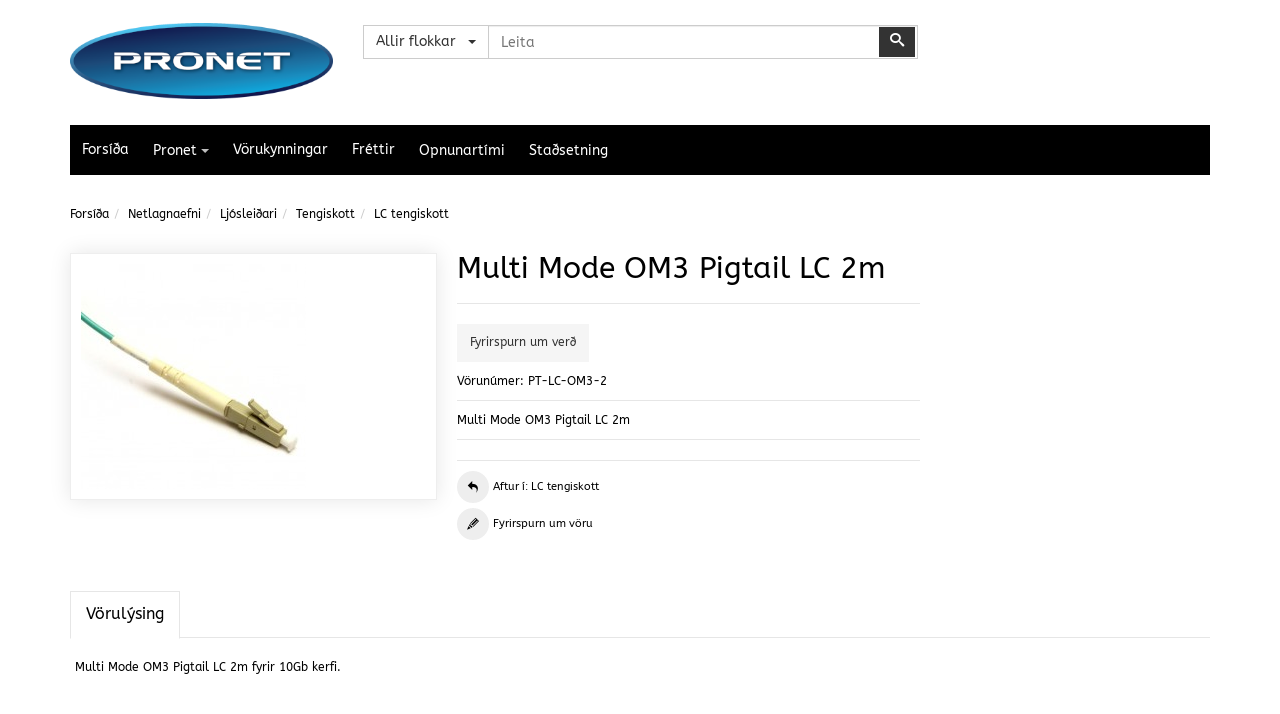

--- FILE ---
content_type: text/html; charset=utf-8
request_url: http://verslun.pronet.is/netlagnaefni/ljosleidari/tengiskott/lc-tengiskott/multi-mode-om3-pigtail-lc-2m-detail
body_size: 18673
content:
<!DOCTYPE html>
<html lang="en-gb" dir="ltr" class="responsive com-virtuemart view-productdetails no-layout no-task itemid-727 version-5.6">
<head>
<base href="http://verslun.pronet.is/netlagnaefni/ljosleidari/tengiskott/lc-tengiskott/multi-mode-om3-pigtail-lc-2m-detail" />
	<meta http-equiv="content-type" content="text/html; charset=utf-8" />
	<meta http-equiv="X-UA-Compatible" content="IE=edge" />
	<meta name="title" content="Multi Mode OM3 Pigtail LC 2m" />
	<meta name="HandheldFriendly" content="true" />
	<meta name="apple-touch-fullscreen" content="yes" />
	<meta name="viewport" content="width=device-width, initial-scale=1.0" />
	<meta name="description" content="Multi Mode OM3 Pigtail LC 2m LC tengiskott Multi Mode OM3 Pigtail LC 2m" />
	<title>LC tengiskott: Multi Mode OM3 Pigtail LC 2m</title>
	<link href="http://verslun.pronet.is/netlagnaefni/ljosleidari/tengiskott/lc-tengiskott/multi-mode-om3-pigtail-lc-2m-detail" rel="canonical" />
	<link href="//fonts.gstatic.com" rel="dns-prefetch" />
	<link href="/templates/vp_merchant/favicon.ico" rel="shortcut icon" type="image/vnd.microsoft.icon" />
	<link rel="stylesheet" href="/media/vpframework/optimized/gz/1440/9798fd8cdb23127db990c4e7234309df.css" type="text/css" />
	
	<script type="application/json" class="joomla-script-options new">{"csrf.token":"d9334bc9699f6ad740b134c7b7d6e270","system.paths":{"root":"","base":""},"joomla.jtext":{"JALL":"All","JCANCEL":"Cancel","JSAVE":"Save","JSHOW":"Show","JSUBMIT":"Submit","JYES":"Yes","JNO":"No","ERROR":"Error","MESSAGE":"Message","NOTICE":"Notice","WARNING":"Warning","JLIB_HTML_BEHAVIOR_CLOSE":"Close","PLG_SYSTEM_VPFRAMEWORK_COMPARE":"Compare","PLG_SYSTEM_VPFRAMEWORK_WISHLIST_SHOW":"Show Wishlist","COM_VIRTUEMART_PRODUCT_ADDED_SUCCESSFULLY":"Product successfully added","TPL_VP_MERCHANT_SELECTPICKER_NOTHING_SELECTED":"Ekkert vali\u00f0","TPL_VP_MERCHANT_SELECTPICKER_NO_RESULT":"Engar ni\u00f0urst\u00f6\u00f0ur","TPL_VP_MERCHANT_SELECTPICKER_ITEM_SELECTED":"{0} ein vali\u00f0","TPL_VP_MERCHANT_SELECTPICKER_N_ITEMS_SELECTED":"{0} ein vali\u00f0","TPL_VP_MERCHANT_SELECTPICKER_ITEM_LIMIT_REACHED":"Takm\u00f6rkun n\u00e1\u00f0 ({n} ein max)","TPL_VP_MERCHANT_SELECTPICKER_N_ITEMS_LIMIT_REACHED":"Limit reached ({n} items max)","TPL_VP_MERCHANT_SELECTPICKER_GROUP_ITEM_LIMIT_REACHED":"Group limit reached ({n} item max)","TPL_VP_MERCHANT_SELECTPICKER_GROUP_N_ITEMS_LIMIT_REACHED":"Group limit reached ({n} items max)","TPL_VP_MERCHANT_SELECTPICKER_SELECT_ALL":"Velja allt","TPL_VP_MERCHANT_SELECTPICKER_DESELECT_ALL":"Afvelja allt","TPL_VP_MERCHANT_SELECTPICKER_SEPARATOR":", ","JLIB_FORM_FIELD_INVALID":"Invalid field:&#160"}}</script>
	<script src="/plugins/system/offlajnparams/compat/greensock.js" type="text/javascript"></script>
	<script src="/media/jui/js/jquery.min.js?44963f16c1b6de5afcb8e7dff7c6efc2" type="text/javascript"></script>
	<script src="/media/jui/js/jquery-noconflict.js?44963f16c1b6de5afcb8e7dff7c6efc2" type="text/javascript"></script>
	<script src="/media/jui/js/jquery-migrate.min.js?44963f16c1b6de5afcb8e7dff7c6efc2" type="text/javascript"></script>
	<script src="/media/vpframework/js/media/system/js/core.js?44963f16c1b6de5afcb8e7dff7c6efc2" type="text/javascript"></script>
	<script src="/media/techjoomla_strapper/js/namespace.js" type="text/javascript"></script>
	<script src="/templates/vp_merchant/js/jquery-ui.min.js" type="text/javascript"></script>
	<script src="/components/com_virtuemart/assets/js/jquery.ui.autocomplete.html.js" type="text/javascript"></script>
	<script src="/components/com_virtuemart/assets/js/jquery.noconflict.js" type="text/javascript" async="async"></script>
	<script src="/templates/vp_merchant/js/vmsite.js?vmver=8ba753fe" type="text/javascript"></script>
	<script src="/components/com_virtuemart/assets/js/chosen.jquery.min.js?vmver=8ba753fe" type="text/javascript"></script>
	<script src="/templates/vp_merchant/js/vmprices.js?vmver=8ba753fe" type="text/javascript"></script>
	<script src="/templates/vp_merchant/js/dynupdate.js?vmver=8ba753fe" type="text/javascript"></script>
	<script src="/components/com_virtuemart/assets/js/fancybox/jquery.fancybox-1.3.4.pack.js?vmver=1.3.4" type="text/javascript"></script>
	<script src="/media/com_rstbox/js/vendor/velocity.js?44963f16c1b6de5afcb8e7dff7c6efc2" type="text/javascript"></script>
	<script src="/media/com_rstbox/js/vendor/velocity.ui.js?44963f16c1b6de5afcb8e7dff7c6efc2" type="text/javascript"></script>
	<script src="/media/com_rstbox/js/engagebox.js?44963f16c1b6de5afcb8e7dff7c6efc2" type="text/javascript"></script>
	<script src="/media/vpframework/js/modernizr.min.js?v=5.6" type="text/javascript"></script>
	<script src="/media/vpframework/js/fix-ui-conflict.js" type="text/javascript"></script>
	<script src="/media/vpframework/js/bootstrap.min.js?v=5.6" type="text/javascript"></script>
	<script src="/media/vpframework/js/vpframework.min.js?v=5.6" type="text/javascript"></script>
	<script src="/media/vpframework/js/bootstrap-dialog.min.js?v=5.6" type="text/javascript"></script>
	<script src="/media/vpframework/js/bootstrap-select.min.js?v=5.6" type="text/javascript"></script>
	<script src="/media/vpframework/js/jquery.easing.min.js?v=5.6" type="text/javascript"></script>
	<script src="/media/vpframework/js/jquery.hoverIntent.min.js?v=5.6" type="text/javascript"></script>
	<script src="/media/vpframework/js/jquery.lazyload.min.js?v=5.6" type="text/javascript"></script>
	<script src="/media/vpframework/js/jquery.raty.min.js?v=5.6" type="text/javascript"></script>
	<script src="/media/vpframework/js/jquery.waitforimages.min.js?v=5.6" type="text/javascript"></script>
	<script src="/media/vpframework/js/jquery.equalheight.min.js?v=5.6" type="text/javascript"></script>
	<script src="/media/vpframework/js/jquery.owl.carousel.min.js?v=5.6" type="text/javascript"></script>
	<script src="/media/vpframework/js/jquery.nanoscroller.min.js?v=5.6" type="text/javascript"></script>
	<script src="/media/vpframework/js/jquery.mmenu.all.min.js?v=5.6" type="text/javascript"></script>
	<script src="/media/vpframework/js/jquery.imagelightbox.min.js?v=5.6" type="text/javascript"></script>
	<script src="/media/vpframework/js/jquery.imagelightbox.helper.min.js?v=5.6" type="text/javascript"></script>
	<script src="/media/vpframework/js/jquery.cloudzoom.modified.min.js?v=5.6" type="text/javascript"></script>
	<script src="/templates/vp_merchant/js/menu.min.js?ver=5.6" type="text/javascript"></script>
	<script src="/templates/vp_merchant/js/megamenu.min.js?ver=5.6" type="text/javascript"></script>
	<script src="/templates/vp_merchant/js/offcanvas.min.js?ver=5.6" type="text/javascript"></script>
	<script src="/templates/vp_merchant/js/template.min.js?ver=5.6" type="text/javascript"></script>
	<script src="/media/system/js/punycode.js?44963f16c1b6de5afcb8e7dff7c6efc2" type="text/javascript"></script>
	<script src="/media/vpframework/js/media/system/js/validate.js?44963f16c1b6de5afcb8e7dff7c6efc2" type="text/javascript"></script>
	<script src="/modules/mod_vertical_menu/js/perfect-scrollbar.js?_=1769718334" type="text/javascript"></script>
	<script src="/modules/mod_vertical_menu/js/mod_vertical_menu.js?_=1769718334" type="text/javascript"></script>
	<script type="text/javascript">
//<![CDATA[ 
if (typeof Virtuemart === "undefined"){
	var Virtuemart = {};}
var vmSiteurl = 'http://verslun.pronet.is/' ;
Virtuemart.vmSiteurl = vmSiteurl;
var vmLang = '&lang=en';
Virtuemart.vmLang = vmLang; 
var vmLangTag = 'en';
Virtuemart.vmLangTag = vmLangTag;
var Itemid = '&Itemid=727';
Virtuemart.addtocart_popup = "1" ; 
var usefancy = true; //]]>
EngageBox.onReady(function() {
			var box 	   = EngageBox.getInstance(14);
			var async      = "afterOpen";
			var content    = "<div class=\"iframeWrapper\"><iframe width=\"100%\" height=\"650px\" src=\"https:\/\/rtsp.me\/embed\/yiKsKeHs\/?fbclid=IwAR3urkXJXvy_N2_EOnXml3NHzeFGzMvf08vNolIN9umcsgVWziSuS0dMN9Q\" scrolling=\"auto\" frameborder=\"0\" allowtransparency=\"true\" class=\"eboxFitFrame\" class=\"\"><\/iframe><\/div>";
			var container  = box.el.querySelector(".eb-content-wrap");
			var removeOnClose = "0"

			if (async == "pageLoad") {
				window.addEventListener("load", function() {
					container.innerHTML = content;
				});
			} else {
				box.on(async, function() {
					if (container.querySelectorAll("iframe").length == 0) {
						container.innerHTML = content;
					}
				});
			}

			if (removeOnClose) {
				box.on("afterClose", function() {
					container.removeChild(container.querySelector(".iframeWrapper"));
				});
			}
		});
		EngageBox.onReady(function() {
			var box 	   = EngageBox.getInstance(21);
			var async      = "afterOpen";
			var content    = "<div class=\"iframeWrapper\"><iframe width=\"100%\" height=\"650px\" src=\"https:\/\/rtsp.me\/embed\/S8it53es\" scrolling=\"auto\" frameborder=\"0\" allowtransparency=\"true\"  class=\"\"><\/iframe><\/div>";
			var container  = box.el.querySelector(".eb-content-wrap");
			var removeOnClose = "0"

			if (async == "pageLoad") {
				window.addEventListener("load", function() {
					container.innerHTML = content;
				});
			} else {
				box.on(async, function() {
					if (container.querySelectorAll("iframe").length == 0) {
						container.innerHTML = content;
					}
				});
			}

			if (removeOnClose) {
				box.on("afterClose", function() {
					container.removeChild(container.querySelector(".iframeWrapper"));
				});
			}
		});
		EngageBox.onReady(function() {
			var box 	   = EngageBox.getInstance(22);
			var async      = "afterOpen";
			var content    = "<div class=\"iframeWrapper\"><iframe width=\"100%\" height=\"650px\" src=\"https:\/\/rtsp.me\/embed\/Qf7Sns3k\/\" scrolling=\"auto\" frameborder=\"0\" allowtransparency=\"true\"  class=\"\"><\/iframe><\/div>";
			var container  = box.el.querySelector(".eb-content-wrap");
			var removeOnClose = "0"

			if (async == "pageLoad") {
				window.addEventListener("load", function() {
					container.innerHTML = content;
				});
			} else {
				box.on(async, function() {
					if (container.querySelectorAll("iframe").length == 0) {
						container.innerHTML = content;
					}
				});
			}

			if (removeOnClose) {
				box.on("afterClose", function() {
					container.removeChild(container.querySelector(".iframeWrapper"));
				});
			}
		});
	</script>
	<svg height="0" style="position:absolute"><symbol id="sym-point-to-right" viewBox="0 0 451.846 451.847"><path fill="currentColor" d="M345.441,248.292L151.154,442.573c-12.359,12.365-32.397,12.365-44.75,0c-12.354-12.354-12.354-32.391,0-44.744L278.318,225.92L106.409,54.017c-12.354-12.359-12.354-32.394,0-44.748c12.354-12.359,32.391-12.359,44.75,0l194.287,194.284c6.177,6.18,9.262,14.271,9.262,22.366C354.708,234.018,351.617,242.115,345.441,248.292z" /></symbol></svg>
	<script>
document[(_el=document.addEventListener)?'addEventListener':'attachEvent'](_el?'DOMContentLoaded':'onreadystatechange',function(){
	if (!_el && document.readyState != 'complete') return;
	(window.jq183||jQuery)('.noscript').removeClass('noscript');
	window.sm140 = new VerticalSlideMenu({
		id: 140,
		visibility: ["1","1","1","1","1",["0","px"],["10000","px"]],
		parentHref: 1,
		theme: 'rounded',
		result: 'Search Results',
		noResult: 'No Results Found',
		backItem: 'Til baka',
		filterDelay: 500,
		filterMinChar: 3,
		navtype: 'drop',
		sidebar: -1,
		popup: 0,
		overlay: 0,
		sidebarUnder: 768,
		width: 300,
		menuIconCorner: 0,
		menuIconX: 0,
		menuIconY: 0,
		hidePopupUnder: 1750,
		siteBg: '#444444',
		effect: 1,
    dur: 400/1000,
		perspective: 0,
		inEase: 'Quad.easeOut'.split('.').reverse().join(''),
		inOrigin: '50% 50% 0',
		inX: 100,
		inUnitX: '%',
    logoUrl: '',
		inCSS: {
			y: 0,
			opacity: 100/100,
			rotationX: 0,
			rotationY: 0,
			rotationZ: 0,
			skewX: 0,
			skewY: 0,
			scaleX: 100/100,
			scaleY: 100/100
		},
		outEase: 'Quad.easeOut'.split('.').reverse().join(''),
		outOrigin: '50% 50% 0',
		outX: -100,
		outUnitX: '%',
		outCSS: {
			y: 0,
			opacity: 100/100,
			rotationX: 0,
			rotationY: 0,
			rotationZ: 0,
			skewX: 0,
			skewY: 0,
			scaleX: 100/100,
			scaleY: 100/100
		},
		anim: {
			perspective: 1000,
			inDur: 300/1000,
			inEase: 'Quad.easeOut'.split('.').reverse().join(''),
			inOrigin: '50% 50% 0',
			inX: -30,
			inUnitX: 'px',
			inCSS: {
				y: 0,
				opacity: 0/100,
				rotationX: 0,
				rotationY: 0,
				rotationZ: 0,
				skewX: 0,
				skewY: 0,
				scaleX: 100/100,
				scaleY: 100/100
			},
			outDur: 300/1000,
			outEase: 'Quad.easeOut'.split('.').reverse().join(''),
			outOrigin: '50% 50% 0',
			outX: 20,
			outUnitX: 'px',
			outCSS: {
				y: 0,
				opacity: 0/100,
				rotationX: 0,
				rotationY: 0,
				rotationZ: 0,
				skewX: 0,
				skewY: 0,
				scaleX: 100/100,
				scaleY: 100/100
			}
		},
		miAnim: 0,
		miDur: 500/1000,
		miShift: 40/1000,
		miEase: 'Quad.easeOut'.split('.').reverse().join(''),
		miX: 40,
		miUnitX: '%',
		miCSS: {
			transformPerspective: 600,
			transformOrigin: '50% 50% 0',
			y: 0,
			opacity: 0/100,
			rotationX: 0,
			rotationY: 0,
			rotationZ: 0,
			skewX: 0,
			skewY: 0,
			scaleX: 100/100,
			scaleY: 100/100
		},
		iconAnim: 0 && 0,
		bgX: 33,
		dropwidth: 250,
		dropspace: 0,
		dropFullHeight: 0,
		dropEvent: 'mouseenter',
		opened: 1,
		autoOpen: 0,
		autoOpenAnim: 1,
		hideBurger: 0,
		scrollOffset: parseInt('0||px')
	});
});
</script>
	<script type="application/json" class="vpf-script-options new">{"URI":"\/index.php","AJAXURI":"\/index.php?option=com_ajax&plugin=vpframework&format=json","PATH":"http:\/\/verslun.pronet.is\/","TOKEN":"d9334bc9699f6ad740b134c7b7d6e270","ITEMID":727,"UPDATE_TOKEN":0}</script>

</head>
<body>
	<div class="vpf-wrapper">
				<header id="vpf-header">
	<div class="header-top">
		<div class="container">
			<div class="inner-container">
				<div class="row">
					<div class="col-md-3 vpf-logo align-left-lg align-center-md">
						<a class="brand" href="/"><img class="site-logo logo-general img-responsive" src="http://verslun.pronet.is/images/prologo380x110.png" alt="Pronet ehf" /></a>
					</div>
											<div class="col-md-6 header-add-margin">
							<div class="product-search">
	<form action="/netlagnaefni/ljosleidari/tengiskott/lc-tengiskott/results,1-24?search=true" method="get">
		<div class="input-group"><select id="vm-search-category-id" name="virtuemart_category_id" class="selectpicker">
	<option value="0" selected="selected">Allir flokkar</option>
	<option value="112">Black Friday</option>
	<option value="110">GPS GSM sta&eth;setningarb&uacute;na&eth;ur</option>
	<option value="1">Lagnaefni</option>
	<option value="7"> - Lj&oacute;slei&eth;arar</option>
	<option value="10"> -  - Tengisn&uacute;rur</option>
	<option value="50"> -  -  - SC-SC/UPC tengisn&uacute;rur SM</option>
	<option value="51"> -  -  - SC-LC/UPC tengisn&uacute;rur SM</option>
	<option value="52"> -  -  - LC-LC/UPC tengisn&uacute;rur SM</option>
	<option value="53"> -  -  - LC-LC/UPC tengisn&uacute;rur OM3</option>
	<option value="54"> -  -  - SC-LC/UPC tengisn&uacute;rur OM3</option>
	<option value="55"> -  -  - LC, SC, LC/APC, SC/APC tengisn&uacute;rur</option>
	<option value="23"> -  - Tengiskott</option>
	<option value="42"> -  -  - SC tengiskott</option>
	<option value="43"> -  -  - LC tengiskott</option>
	<option value="44"> -  -  - ST og FC tengiskott</option>
	<option value="35"> -  - Spl&aelig;siefni lj&oacute;slei&eth;ara</option>
	<option value="36"> -  - Hreinsi&aacute;h&ouml;ld lj&oacute;slei&eth;ara</option>
	<option value="40"> -  - Lj&oacute;slei&eth;arask&uacute;ffur 19</option>
	<option value="12"> -  - Strengir</option>
	<option value="13"> -  - Inntaks og spl&aelig;sibox</option>
	<option value="38"> -  -  - Tengikassar - plast</option>
	<option value="39"> -  -  - Tengikassar - st&aacute;l</option>
	<option value="15"> -  - Lj&oacute;slei&eth;aratengi</option>
	<option value="32"> -  -  - Lj&oacute;slei&eth;aratengi SC</option>
	<option value="33"> -  -  - Lj&oacute;slei&eth;aratengi LC</option>
	<option value="34"> -  -  - Lj&oacute;slei&eth;aratengi ST og Hybrid</option>
	<option value="8"> - Kopar</option>
	<option value="31"> -  - Tengiefni fyrir t&ouml;lvulagnir</option>
	<option value="19"> -  - Cat-6 kaplar</option>
	<option value="37"> -  -  - Patchkaplar Cat-6A</option>
	<option value="20"> -  - Cat-5 kaplar</option>
	<option value="115">&Ouml;ryggisgir&eth;ingar</option>
	<option value="104">P&aacute;skatilbo&eth;</option>
	<option value="116">Raflagnaefni</option>
	<option value="24">Myndav&eacute;lakerfi</option>
	<option value="65"> - Myndav&eacute;lar</option>
	<option value="71"> -  - PTZ myndav&eacute;lar</option>
	<option value="70"> -  - Dome myndav&eacute;lar</option>
	<option value="72"> -  - Bullet myndav&eacute;lar</option>
	<option value="109"> -  - Wifi myndav&eacute;lar</option>
	<option value="73"> -  - Aukahlutir</option>
	<option value="66"> - Uppt&ouml;kut&aelig;ki og LED skj&aacute;ir</option>
	<option value="67"> - Hugb&uacute;na&eth;ur</option>
	<option value="68"> - POE svissar</option>
	<option value="58">Varaaflgjafar (UPS)</option>
	<option value="62"> - Aflgjafar</option>
	<option value="60"> - Rafhl&ouml;&eth;ur</option>
	<option value="61"> - Aukahlutir </option>
	<option value="79">Brunavi&eth;v&ouml;runarkerfi</option>
	<option value="81"> - Protec brunavi&eth;v&ouml;runarkerfi</option>
	<option value="82"> - Protec aukahlutir</option>
	<option value="83">H&uacute;sstj&oacute;rnarkerfi</option>
	<option value="91"> - St&yacute;rieiningar</option>
	<option value="97">A&eth;gangskerfi</option>
	<option value="98"> - M&oacute;&eth;urst&ouml;&eth;var</option>
	<option value="99"> - Lesarar</option>
	<option value="100"> - Aukahlutir</option>
	<option value="30">Verkf&aelig;rat&ouml;skur</option>
	<option value="108"> - Anna&eth;</option>
	<option value="89"> - Bakpokar</option>
	<option value="113"> - Hj&oacute;lat&ouml;skur</option>
	<option value="107"> - Buddur</option>
	<option value="90"> - &Aacute;halda og verkf&aelig;rat&ouml;skur</option>
	<option value="69">&Ouml;ryggiskerfi</option>
	<option value="95"> - M&oacute;&eth;urst&ouml;&eth;var</option>
	<option value="96"> - Aukahlutir SL</option>
	<option value="2">T&ouml;lvusk&aacute;par</option>
	<option value="26"> - G&oacute;lfsk&aacute;par</option>
	<option value="56"> - Serversk&aacute;par</option>
	<option value="25"> - Veggsk&aacute;par</option>
	<option value="75"> - Aukahlutir</option>
	<option value="4">Verkf&aelig;ri</option>
	<option value="28"> - Tenging lj&oacute;slei&eth;ara</option>
	<option value="29"> - Tenging t&ouml;lvulagna</option>
	<option value="74"> - &Iacute;dr&aacute;ttarfja&eth;rir</option>
	<option value="27"> - M&aelig;lar</option>
	<option value="5">Merkiv&eacute;lar og prentarar</option>
	<option value="92"> - Prentarar</option>
	<option value="93"> - Sp&oacute;lur og mi&eth;ar</option>
	<option value="3">Netkerfi</option>
	<option value="11"> - Merkjabreytur</option>
	<option value="94"> - A&eth;gangspunktar</option>
	<option value="102"> - Svissar</option>
	<option value="64"> - Beinar</option>
	<option value="76"> - Moxa i&eth;na&eth;arsvissar og breytur</option>
	<option value="45"> -  - Moxa i&eth;na&eth;arsviss 518xx managed</option>
	<option value="46"> -  - Moxa i&eth;na&eth;arsviss 505/508xx managed</option>
	<option value="47"> -  - Moxa i&eth;na&eth;arsviss 205/208xx unmanaged</option>
	<option value="48"> -  - Moxa/Meanwell DIN spennugjafar</option>
	<option value="49"> -  - Moxa i&eth;na&eth;ar merkjabreytur &aacute; DIN</option>
	<option value="57"> - HDMI breytur</option>
	<option value="6">Tengibrunnar og lagnakerfi</option>
	<option value="84"> - Brunnar</option>
	<option value="85"> - Lok &aacute; brunna</option>
	<option value="86"> - Aukahlutir</option>
	<option value="88"> - Lagnar&ouml;r</option>
	<option value="87"> - Lagnastokkar</option>
</select>
<div class="search-button-cont"><button type="submit" class="btn btn-invert search-button" title="Leita" onclick="this.form.keyword.focus();"><i class="icon-search"></i><span class="sr-only">Leita</span></button></div><label for="mod_virtuemart_search" class="sr-only">Leita</label><input type="text" name="keyword" id="mod_virtuemart_search" maxlength="20" class="form-control"  size="0" value="" placeholder="Leita"/></div>		<input type="hidden" name="limitstart" value="0" />
		<input type="hidden" name="option" value="com_virtuemart" />
		<input type="hidden" name="view" value="category" />
					</form>
</div>
						</div>
										<div class="col-md-3 last-group">
						<div class="navbar navbar-offcanvas">
															<a class="btn navbar-toggle vpf-offcanvas-toggle" href="#vpf-offcanvas">
									<span class="sr-only">Toggle menu</span>
									<i class="icon-menu7"></i>
								</a>
																						<div class="navbar-offcanvas-modules align-right" data-align="check">
									<div class="mini-cart-mod inline-block header-add-margin"><div class="noscript">
	<nav id="off-menu_140" class="off-menu_140 sm-menu ">
              <h3 class="sm-head">
    <svg viewBox="0 0 492 492" class="sm-back sm-arrow" title="Prev"><path fill="currentColor" d="M464.344,207.418l0.768,0.168H135.888l103.496-103.724c5.068-5.064,7.848-11.924,7.848-19.124c0-7.2-2.78-14.012-7.848-19.088L223.28,49.538c-5.064-5.064-11.812-7.864-19.008-7.864c-7.2,0-13.952,2.78-19.016,7.844L7.844,226.914C2.76,231.998-0.02,238.77,0,245.974c-0.02,7.244,2.76,14.02,7.844,19.096l177.412,177.412c5.064,5.06,11.812,7.844,19.016,7.844c7.196,0,13.944-2.788,19.008-7.844l16.104-16.112c5.068-5.056,7.848-11.808,7.848-19.008c0-7.196-2.78-13.592-7.848-18.652L134.72,284.406h329.992c14.828,0,27.288-12.78,27.288-27.6v-22.788C492,219.198,479.172,207.418,464.344,207.418z" /></svg>    <span class="sm-title">Vörur</span>  </h3>
      <div class="sm-levels">
    <div class="sm-level level1"><dl class="level1">
  <dt class="level1 off-nav-701 parent first">
                <div class="inner">
      <div class="link"><a data-text="Verkfæri" href="/verkfaeri-ofl">Verkfæri</a><span class="productnum one">4</span></div>
          </div>
        <div class="sm-arrow">
      <svg><use xlink:href="#sym-point-to-right"/></svg>    </div>
      </dt>
  <dd class="level1 off-nav-701 parent first">
    <div class="sm-level level2"><dl class="level2">
  <dt class="level2 off-nav-702 notparent first">
                <div class="inner">
      <div class="link"><a data-text="Ljósleiðaratengingar" href="/verkfaeri-ofl/verkfaeri-fiber">Ljósleiðaratengingar</a></div>
          </div>
        <div class="sm-arrow">
          </div>
      </dt>
  <dd class="level2 off-nav-702 notparent first">
      </dd>
    <dt class="level2 off-nav-703 notparent">
                <div class="inner">
      <div class="link"><a data-text="Tölvutengingar" href="/verkfaeri-ofl/verkfaeri-kopar">Tölvutengingar</a></div>
          </div>
        <div class="sm-arrow">
          </div>
      </dt>
  <dd class="level2 off-nav-703 notparent">
      </dd>
    <dt class="level2 off-nav-704 notparent">
                <div class="inner">
      <div class="link"><a data-text="Ídráttarfjaðrir" href="/verkfaeri-ofl/idrattarfjadrir">Ídráttarfjaðrir</a></div>
          </div>
        <div class="sm-arrow">
          </div>
      </dt>
  <dd class="level2 off-nav-704 notparent">
      </dd>
    <dt class="level2 off-nav-705 notparent">
                <div class="inner">
      <div class="link"><a data-text="Mælar" href="/verkfaeri-ofl/maelar">Mælar</a></div>
          </div>
        <div class="sm-arrow">
          </div>
      </dt>
  <dd class="level2 off-nav-705 notparent">
      </dd>
                </dl></div></dd>  <dt class="level1 off-nav-683 parent">
                <div class="inner">
      <div class="link"><a data-text="Öryggiskerfi" href="/oryggiskerfi">Öryggiskerfi</a><span class="productnum one">2</span></div>
          </div>
        <div class="sm-arrow">
      <svg><use xlink:href="#sym-point-to-right"/></svg>    </div>
      </dt>
  <dd class="level1 off-nav-683 parent">
    <div class="sm-level level2"><dl class="level2">
  <dt class="level2 off-nav-684 notparent first">
                <div class="inner">
      <div class="link"><a data-text="Móðurstöðvar" href="/oryggiskerfi/modustodvar">Móðurstöðvar</a></div>
          </div>
        <div class="sm-arrow">
          </div>
      </dt>
  <dd class="level2 off-nav-684 notparent first">
      </dd>
    <dt class="level2 off-nav-685 notparent">
                <div class="inner">
      <div class="link"><a data-text="Aukahlutir" href="/oryggiskerfi/oryggiskerfi-aukahlutir">Aukahlutir</a></div>
          </div>
        <div class="sm-arrow">
          </div>
      </dt>
  <dd class="level2 off-nav-685 notparent">
      </dd>
                </dl></div></dd>  <dt class="level1 off-nav-706 parent">
                <div class="inner">
      <div class="link"><a data-text="Aðgangskerfi" href="/adgangskerfi">Aðgangskerfi</a><span class="productnum one">3</span></div>
          </div>
        <div class="sm-arrow">
      <svg><use xlink:href="#sym-point-to-right"/></svg>    </div>
      </dt>
  <dd class="level1 off-nav-706 parent">
    <div class="sm-level level2"><dl class="level2">
  <dt class="level2 off-nav-707 notparent first">
                <div class="inner">
      <div class="link"><a data-text="Móðurstöðvar" href="/adgangskerfi/access-main-modules">Móðurstöðvar</a></div>
          </div>
        <div class="sm-arrow">
          </div>
      </dt>
  <dd class="level2 off-nav-707 notparent first">
      </dd>
    <dt class="level2 off-nav-708 notparent">
                <div class="inner">
      <div class="link"><a data-text="Lesarar" href="/adgangskerfi/lesarar">Lesarar</a></div>
          </div>
        <div class="sm-arrow">
          </div>
      </dt>
  <dd class="level2 off-nav-708 notparent">
      </dd>
    <dt class="level2 off-nav-709 notparent">
                <div class="inner">
      <div class="link"><a data-text="Aukahlutir" href="/adgangskerfi/aukahlutir">Aukahlutir</a></div>
          </div>
        <div class="sm-arrow">
          </div>
      </dt>
  <dd class="level2 off-nav-709 notparent">
      </dd>
                </dl></div></dd>  <dt class="level1 off-nav-642 parent">
                <div class="inner">
      <div class="link"><a data-text="Brunaviðvörunarkerfi" href="/brunakerfi">Brunaviðvörunarkerfi</a><span class="productnum one">2</span></div>
          </div>
        <div class="sm-arrow">
      <svg><use xlink:href="#sym-point-to-right"/></svg>    </div>
      </dt>
  <dd class="level1 off-nav-642 parent">
    <div class="sm-level level2"><dl class="level2">
  <dt class="level2 off-nav-643 notparent first">
                <div class="inner">
      <div class="link"><a data-text="Kerfisstöðvar" href="/brunakerfi/kerfisstodvar">Kerfisstöðvar</a></div>
          </div>
        <div class="sm-arrow">
          </div>
      </dt>
  <dd class="level2 off-nav-643 notparent first">
      </dd>
    <dt class="level2 off-nav-644 notparent">
                <div class="inner">
      <div class="link"><a data-text="Aukahlutir" href="/brunakerfi/brunakerfi-aukahlutir">Aukahlutir</a></div>
          </div>
        <div class="sm-arrow">
          </div>
      </dt>
  <dd class="level2 off-nav-644 notparent">
      </dd>
                </dl></div></dd>  <dt class="level1 off-nav-686 parent">
                <div class="inner">
      <div class="link"><a data-text="Hússtjórnarkerfi" href="/husstjornarkerfi">Hússtjórnarkerfi</a><span class="productnum one">1</span></div>
          </div>
        <div class="sm-arrow">
      <svg><use xlink:href="#sym-point-to-right"/></svg>    </div>
      </dt>
  <dd class="level1 off-nav-686 parent">
    <div class="sm-level level2"><dl class="level2">
  <dt class="level2 off-nav-687 notparent first">
                <div class="inner">
      <div class="link"><a data-text="Stýrieiningar" href="/husstjornarkerfi/styrieiningar">Stýrieiningar</a></div>
          </div>
        <div class="sm-arrow">
          </div>
      </dt>
  <dd class="level2 off-nav-687 notparent first">
      </dd>
                </dl></div></dd>  <dt class="level1 off-nav-645 parent">
                <div class="inner">
      <div class="link"><a data-text="Jarðvegslagnakerfi" href="/jardvegslagnakerfi">Jarðvegslagnakerfi</a><span class="productnum one">5</span></div>
          </div>
        <div class="sm-arrow">
      <svg><use xlink:href="#sym-point-to-right"/></svg>    </div>
      </dt>
  <dd class="level1 off-nav-645 parent">
    <div class="sm-level level2"><dl class="level2">
  <dt class="level2 off-nav-674 notparent first">
                <div class="inner">
      <div class="link"><a data-text="Brunnar" href="/jardvegslagnakerfi/brunnar">Brunnar</a></div>
          </div>
        <div class="sm-arrow">
          </div>
      </dt>
  <dd class="level2 off-nav-674 notparent first">
      </dd>
    <dt class="level2 off-nav-675 notparent">
                <div class="inner">
      <div class="link"><a data-text="Brunnalok" href="/jardvegslagnakerfi/brunnalok">Brunnalok</a></div>
          </div>
        <div class="sm-arrow">
          </div>
      </dt>
  <dd class="level2 off-nav-675 notparent">
      </dd>
    <dt class="level2 off-nav-676 notparent">
                <div class="inner">
      <div class="link"><a data-text="Aukahlutir brunna" href="/jardvegslagnakerfi/aukahlutir-brunna">Aukahlutir brunna</a></div>
          </div>
        <div class="sm-arrow">
          </div>
      </dt>
  <dd class="level2 off-nav-676 notparent">
      </dd>
    <dt class="level2 off-nav-677 notparent">
                <div class="inner">
      <div class="link"><a data-text="Lagnarör" href="/jardvegslagnakerfi/lagnaror">Lagnarör</a></div>
          </div>
        <div class="sm-arrow">
          </div>
      </dt>
  <dd class="level2 off-nav-677 notparent">
      </dd>
    <dt class="level2 off-nav-678 notparent">
                <div class="inner">
      <div class="link"><a data-text="Lagnastokkar" href="/jardvegslagnakerfi/lagnastokkar">Lagnastokkar</a></div>
          </div>
        <div class="sm-arrow">
          </div>
      </dt>
  <dd class="level2 off-nav-678 notparent">
      </dd>
                </dl></div></dd>  <dt class="level1 off-nav-796 notparent">
                <div class="inner">
      <div class="link"><a data-text="Öryggisgirðingar" href="/oryggisgirdingar">Öryggisgirðingar</a></div>
          </div>
        <div class="sm-arrow">
          </div>
      </dt>
  <dd class="level1 off-nav-796 notparent">
      </dd>
    <dt class="level1 off-nav-688 parent">
                <div class="inner">
      <div class="link"><a data-text="Merkivélar" href="/merkivelar-prentarar">Merkivélar</a><span class="productnum one">1</span></div>
          </div>
        <div class="sm-arrow">
      <svg><use xlink:href="#sym-point-to-right"/></svg>    </div>
      </dt>
  <dd class="level1 off-nav-688 parent">
    <div class="sm-level level2"><dl class="level2">
  <dt class="level2 off-nav-690 notparent first">
                <div class="inner">
      <div class="link"><a data-text="Spólur og miðar" href="/merkivelar-prentarar/spolur-midar">Spólur og miðar</a></div>
          </div>
        <div class="sm-arrow">
          </div>
      </dt>
  <dd class="level2 off-nav-690 notparent first">
      </dd>
                </dl></div></dd>  <dt class="level1 off-nav-658 parent">
                <div class="inner">
      <div class="link"><a data-text="Myndavélakerfi" href="/cctv-myndavelakerfi">Myndavélakerfi</a><span class="productnum one">3</span></div>
          </div>
        <div class="sm-arrow">
      <svg><use xlink:href="#sym-point-to-right"/></svg>    </div>
      </dt>
  <dd class="level1 off-nav-658 parent">
    <div class="sm-level level2"><dl class="level2">
  <dt class="level2 off-nav-666 parent first">
                <div class="inner">
      <div class="link"><a data-text="Myndavélar" href="/cctv-myndavelakerfi/cctv-mynda">Myndavélar</a><span class="productnum one">5</span></div>
          </div>
        <div class="sm-arrow">
      <svg><use xlink:href="#sym-default_right.png"/></svg>    </div>
      </dt>
  <dd class="level2 off-nav-666 parent first">
    <div class="sm-level level3"><dl class="level3">
  <dt class="level3 off-nav-659 notparent first">
                <div class="inner">
      <div class="link"><a data-text="Dome myndavélar" href="/cctv-myndavelakerfi/cctv-mynda/dome-myndavelar">Dome myndavélar</a></div>
          </div>
        <div class="sm-arrow">
          </div>
      </dt>
  <dd class="level3 off-nav-659 notparent first">
      </dd>
    <dt class="level3 off-nav-660 notparent">
                <div class="inner">
      <div class="link"><a data-text="Bullet myndavélar" href="/cctv-myndavelakerfi/cctv-mynda/bullet-myndavelar">Bullet myndavélar</a></div>
          </div>
        <div class="sm-arrow">
          </div>
      </dt>
  <dd class="level3 off-nav-660 notparent">
      </dd>
    <dt class="level3 off-nav-661 notparent">
                <div class="inner">
      <div class="link"><a data-text="PZT myndavélar" href="/cctv-myndavelakerfi/cctv-mynda/pzt-myndavelar">PZT myndavélar</a></div>
          </div>
        <div class="sm-arrow">
          </div>
      </dt>
  <dd class="level3 off-nav-661 notparent">
      </dd>
    <dt class="level3 off-nav-749 notparent">
                <div class="inner">
      <div class="link"><a data-text="Wifi myndavélar" href="/cctv-myndavelakerfi/cctv-mynda/wifi-cctv">Wifi myndavélar</a></div>
          </div>
        <div class="sm-arrow">
          </div>
      </dt>
  <dd class="level3 off-nav-749 notparent">
      </dd>
    <dt class="level3 off-nav-662 notparent">
                <div class="inner">
      <div class="link"><a data-text="Aukahlutir" href="/cctv-myndavelakerfi/cctv-mynda/aukahlutir-myndavela">Aukahlutir</a></div>
          </div>
        <div class="sm-arrow">
          </div>
      </dt>
  <dd class="level3 off-nav-662 notparent">
      </dd>
                </dl></div></dd>  <dt class="level2 off-nav-667 notparent">
                <div class="inner">
      <div class="link"><a data-text="Hugbúnaður" href="/cctv-myndavelakerfi/cctv-hugbunadur">Hugbúnaður</a></div>
          </div>
        <div class="sm-arrow">
          </div>
      </dt>
  <dd class="level2 off-nav-667 notparent">
      </dd>
    <dt class="level2 off-nav-668 notparent">
                <div class="inner">
      <div class="link"><a data-text="Upptökutæki" href="/cctv-myndavelakerfi/cctv-upptokutaeki">Upptökutæki</a></div>
          </div>
        <div class="sm-arrow">
          </div>
      </dt>
  <dd class="level2 off-nav-668 notparent">
      </dd>
                </dl></div></dd>  <dt class="level1 off-nav-621 parent">
                <div class="inner">
      <div class="link"><a data-text="Netkerfi" href="/netkerfi">Netkerfi</a><span class="productnum one">6</span></div>
          </div>
        <div class="sm-arrow">
      <svg><use xlink:href="#sym-point-to-right"/></svg>    </div>
      </dt>
  <dd class="level1 off-nav-621 parent">
    <div class="sm-level level2"><dl class="level2">
  <dt class="level2 off-nav-622 notparent first">
                <div class="inner">
      <div class="link"><a data-text="Aðgangspunktar" href="/netkerfi/aðgangspunktar">Aðgangspunktar</a></div>
          </div>
        <div class="sm-arrow">
          </div>
      </dt>
  <dd class="level2 off-nav-622 notparent first">
      </dd>
    <dt class="level2 off-nav-691 notparent">
                <div class="inner">
      <div class="link"><a data-text="Beinar" href="/netkerfi/beinar">Beinar</a></div>
          </div>
        <div class="sm-arrow">
          </div>
      </dt>
  <dd class="level2 off-nav-691 notparent">
      </dd>
    <dt class="level2 off-nav-692 notparent">
                <div class="inner">
      <div class="link"><a data-text="HDMI breytur" href="/netkerfi/hdmi-breytur">HDMI breytur</a></div>
          </div>
        <div class="sm-arrow">
          </div>
      </dt>
  <dd class="level2 off-nav-692 notparent">
      </dd>
    <dt class="level2 off-nav-693 notparent">
                <div class="inner">
      <div class="link"><a data-text="Merkjabreytur" href="/netkerfi/merkjabreytur">Merkjabreytur</a></div>
          </div>
        <div class="sm-arrow">
          </div>
      </dt>
  <dd class="level2 off-nav-693 notparent">
      </dd>
    <dt class="level2 off-nav-695 parent">
                <div class="inner">
      <div class="link"><a data-text="Moxa iðnaðarsvissar" href="/netkerfi/moxa-iðnaðarsvissar-breytur">Moxa iðnaðarsvissar</a><span class="productnum one">5</span></div>
          </div>
        <div class="sm-arrow">
      <svg><use xlink:href="#sym-default_right.png"/></svg>    </div>
      </dt>
  <dd class="level2 off-nav-695 parent">
    <div class="sm-level level3"><dl class="level3">
  <dt class="level3 off-nav-696 notparent first">
                <div class="inner">
      <div class="link"><a data-text="Moxa iðnaðarsviss 205/208xx unmanaged" href="/netkerfi/moxa-iðnaðarsvissar-breytur/moxa-205-208xx">Moxa iðnaðarsviss 205/208xx unmanaged</a></div>
          </div>
        <div class="sm-arrow">
          </div>
      </dt>
  <dd class="level3 off-nav-696 notparent first">
      </dd>
    <dt class="level3 off-nav-697 notparent">
                <div class="inner">
      <div class="link"><a data-text="Moxa iðnaðarsviss 505/508xx managed" href="/netkerfi/moxa-iðnaðarsvissar-breytur/moxa-505-508xx">Moxa iðnaðarsviss 505/508xx managed</a></div>
          </div>
        <div class="sm-arrow">
          </div>
      </dt>
  <dd class="level3 off-nav-697 notparent">
      </dd>
    <dt class="level3 off-nav-698 notparent">
                <div class="inner">
      <div class="link"><a data-text="Moxa iðnaðarsviss 518xx managed" href="/netkerfi/moxa-iðnaðarsvissar-breytur/moxa-518xx">Moxa iðnaðarsviss 518xx managed</a></div>
          </div>
        <div class="sm-arrow">
          </div>
      </dt>
  <dd class="level3 off-nav-698 notparent">
      </dd>
    <dt class="level3 off-nav-699 notparent">
                <div class="inner">
      <div class="link"><a data-text="Moxa iðnaðar merkjabreytur á DIN" href="/netkerfi/moxa-iðnaðarsvissar-breytur/moxa-merkjabreytur-din">Moxa iðnaðar merkjabreytur á DIN</a></div>
          </div>
        <div class="sm-arrow">
          </div>
      </dt>
  <dd class="level3 off-nav-699 notparent">
      </dd>
    <dt class="level3 off-nav-700 notparent">
                <div class="inner">
      <div class="link"><a data-text="Moxa/Meanwell DIN spennugjafar" href="/netkerfi/moxa-iðnaðarsvissar-breytur/moxa-meanwell">Moxa/Meanwell DIN spennugjafar</a></div>
          </div>
        <div class="sm-arrow">
          </div>
      </dt>
  <dd class="level3 off-nav-700 notparent">
      </dd>
                </dl></div></dd>  <dt class="level2 off-nav-694 notparent">
                <div class="inner">
      <div class="link"><a data-text="Svissar" href="/netkerfi/svissar">Svissar</a></div>
          </div>
        <div class="sm-arrow">
          </div>
      </dt>
  <dd class="level2 off-nav-694 notparent">
      </dd>
                </dl></div></dd>  <dt class="level1 off-nav-646 parent">
                <div class="inner">
      <div class="link"><a data-text="Netlagnaefni" href="/netlagnaefni">Netlagnaefni</a><span class="productnum one">2</span></div>
          </div>
        <div class="sm-arrow">
      <svg><use xlink:href="#sym-point-to-right"/></svg>    </div>
      </dt>
  <dd class="level1 off-nav-646 parent">
    <div class="sm-level level2"><dl class="level2">
  <dt class="level2 off-nav-647 parent first">
                <div class="inner">
      <div class="link"><a data-text="Ljósleiðari" href="/netlagnaefni/ljosleidari">Ljósleiðari</a><span class="productnum one">8</span></div>
          </div>
        <div class="sm-arrow">
      <svg><use xlink:href="#sym-default_right.png"/></svg>    </div>
      </dt>
  <dd class="level2 off-nav-647 parent first">
    <div class="sm-level level3"><dl class="level3">
  <dt class="level3 off-nav-649 notparent first">
                <div class="inner">
      <div class="link"><a data-text="Ljósleiðarastrengir" href="/netlagnaefni/ljosleidari/ljosleidarastrengir">Ljósleiðarastrengir</a></div>
          </div>
        <div class="sm-arrow">
          </div>
      </dt>
  <dd class="level3 off-nav-649 notparent first">
      </dd>
    <dt class="level3 off-nav-654 notparent">
                <div class="inner">
      <div class="link"><a data-text="Hreinsiáhöld ljósleiðara" href="/netlagnaefni/ljosleidari/hreinsiahold-ljosleidara">Hreinsiáhöld ljósleiðara</a></div>
          </div>
        <div class="sm-arrow">
          </div>
      </dt>
  <dd class="level3 off-nav-654 notparent">
      </dd>
    <dt class="level3 off-nav-655 parent">
                <div class="inner">
      <div class="link"><a data-text="Inntaks og splæsibox" href="/netlagnaefni/ljosleidari/inntaks-splaesibox">Inntaks og splæsibox</a><span class="productnum one">2</span></div>
          </div>
        <div class="sm-arrow">
      <svg><use xlink:href="#sym-default_right.png"/></svg>    </div>
      </dt>
  <dd class="level3 off-nav-655 parent">
    <div class="sm-level level4"><dl class="level4">
  <dt class="level4 off-nav-656 notparent first">
                <div class="inner">
      <div class="link"><a data-text="Tengikassar plast" href="/netlagnaefni/ljosleidari/inntaks-splaesibox/tengikassar-plast">Tengikassar plast</a></div>
          </div>
        <div class="sm-arrow">
          </div>
      </dt>
  <dd class="level4 off-nav-656 notparent first">
      </dd>
    <dt class="level4 off-nav-738 notparent">
                <div class="inner">
      <div class="link"><a data-text="Tengikassar - stál" href="/netlagnaefni/ljosleidari/inntaks-splaesibox/engikassar-stal">Tengikassar - stál</a></div>
          </div>
        <div class="sm-arrow">
          </div>
      </dt>
  <dd class="level4 off-nav-738 notparent">
      </dd>
                </dl></div></dd>  <dt class="level3 off-nav-720 notparent">
                <div class="inner">
      <div class="link"><a data-text="Ljósleiðaraskúffur" href="/netlagnaefni/ljosleidari/ljosleidaraskuffur">Ljósleiðaraskúffur</a></div>
          </div>
        <div class="sm-arrow">
          </div>
      </dt>
  <dd class="level3 off-nav-720 notparent">
      </dd>
    <dt class="level3 off-nav-721 parent">
                <div class="inner">
      <div class="link"><a data-text="Ljósleiðaratengi" href="/netlagnaefni/ljosleidari/ljosliedararatengi">Ljósleiðaratengi</a><span class="productnum one">3</span></div>
          </div>
        <div class="sm-arrow">
      <svg><use xlink:href="#sym-default_right.png"/></svg>    </div>
      </dt>
  <dd class="level3 off-nav-721 parent">
    <div class="sm-level level4"><dl class="level4">
  <dt class="level4 off-nav-722 notparent first">
                <div class="inner">
      <div class="link"><a data-text="Ljósleiðaratengi SC" href="/netlagnaefni/ljosleidari/ljosliedararatengi/ljosleidaratengi-sc">Ljósleiðaratengi SC</a></div>
          </div>
        <div class="sm-arrow">
          </div>
      </dt>
  <dd class="level4 off-nav-722 notparent first">
      </dd>
    <dt class="level4 off-nav-723 notparent">
                <div class="inner">
      <div class="link"><a data-text="Ljósleiðaratengi LC" href="/netlagnaefni/ljosleidari/ljosliedararatengi/ljosleidaratengi-lc">Ljósleiðaratengi LC</a></div>
          </div>
        <div class="sm-arrow">
          </div>
      </dt>
  <dd class="level4 off-nav-723 notparent">
      </dd>
    <dt class="level4 off-nav-724 notparent">
                <div class="inner">
      <div class="link"><a data-text="Ljósleiðaratengi ST/hybrid" href="/netlagnaefni/ljosleidari/ljosliedararatengi/ljosleidaratengi-st-hybrid">Ljósleiðaratengi ST/hybrid</a></div>
          </div>
        <div class="sm-arrow">
          </div>
      </dt>
  <dd class="level4 off-nav-724 notparent">
      </dd>
                </dl></div></dd>  <dt class="level3 off-nav-725 notparent">
                <div class="inner">
      <div class="link"><a data-text="Splæsiefni" href="/netlagnaefni/ljosleidari/splaesiefni">Splæsiefni</a></div>
          </div>
        <div class="sm-arrow">
          </div>
      </dt>
  <dd class="level3 off-nav-725 notparent">
      </dd>
    <dt class="level3 off-nav-726 parent">
                <div class="inner">
      <div class="link"><a data-text="Tengiskott" href="/netlagnaefni/ljosleidari/tengiskott">Tengiskott</a><span class="productnum one">3</span></div>
          </div>
        <div class="sm-arrow">
      <svg><use xlink:href="#sym-default_right.png"/></svg>    </div>
      </dt>
  <dd class="level3 off-nav-726 parent">
    <div class="sm-level level4"><dl class="level4">
  <dt class="level4 off-nav-727 notparent first">
                <div class="inner">
      <div class="link"><a data-text="LC tengiskott" href="/netlagnaefni/ljosleidari/tengiskott/lc-tengiskott">LC tengiskott</a></div>
          </div>
        <div class="sm-arrow">
          </div>
      </dt>
  <dd class="level4 off-nav-727 notparent first">
      </dd>
    <dt class="level4 off-nav-728 notparent">
                <div class="inner">
      <div class="link"><a data-text="SC tengiskott" href="/netlagnaefni/ljosleidari/tengiskott/sc-tengiskott">SC tengiskott</a></div>
          </div>
        <div class="sm-arrow">
          </div>
      </dt>
  <dd class="level4 off-nav-728 notparent">
      </dd>
    <dt class="level4 off-nav-729 notparent">
                <div class="inner">
      <div class="link"><a data-text="ST/FC tengiskott" href="/netlagnaefni/ljosleidari/tengiskott/st-fc-tengiskott">ST/FC tengiskott</a></div>
          </div>
        <div class="sm-arrow">
          </div>
      </dt>
  <dd class="level4 off-nav-729 notparent">
      </dd>
                </dl></div></dd>  <dt class="level3 off-nav-730 parent">
                <div class="inner">
      <div class="link"><a data-text="Tengisnúrur" href="/netlagnaefni/ljosleidari/tengisnurur">Tengisnúrur</a><span class="productnum one">6</span></div>
          </div>
        <div class="sm-arrow">
      <svg><use xlink:href="#sym-default_right.png"/></svg>    </div>
      </dt>
  <dd class="level3 off-nav-730 parent">
    <div class="sm-level level4"><dl class="level4">
  <dt class="level4 off-nav-731 notparent first">
                <div class="inner">
      <div class="link"><a data-text="LC-LC/UPC tengisnúrur SM" href="/netlagnaefni/ljosleidari/tengisnurur/lc-lc-upc-tengisnúrur-sm">LC-LC/UPC tengisnúrur SM</a></div>
          </div>
        <div class="sm-arrow">
          </div>
      </dt>
  <dd class="level4 off-nav-731 notparent first">
      </dd>
    <dt class="level4 off-nav-732 notparent">
                <div class="inner">
      <div class="link"><a data-text="SC-SC/UPC tengisnúrur SM" href="/netlagnaefni/ljosleidari/tengisnurur/sc-sc-upc-tengisnurur-sm">SC-SC/UPC tengisnúrur SM</a></div>
          </div>
        <div class="sm-arrow">
          </div>
      </dt>
  <dd class="level4 off-nav-732 notparent">
      </dd>
    <dt class="level4 off-nav-733 notparent">
                <div class="inner">
      <div class="link"><a data-text="SC-LC/UPC tengisnúrur SM" href="/netlagnaefni/ljosleidari/tengisnurur/sc-lc-upc-tengisnurur-sm">SC-LC/UPC tengisnúrur SM</a></div>
          </div>
        <div class="sm-arrow">
          </div>
      </dt>
  <dd class="level4 off-nav-733 notparent">
      </dd>
    <dt class="level4 off-nav-734 notparent">
                <div class="inner">
      <div class="link"><a data-text="LC, SC, LC/APC, SC/APC tengisnúrur" href="/netlagnaefni/ljosleidari/tengisnurur/lc-sc-lc-apc-sc-apc-tengisnurur">LC, SC, LC/APC, SC/APC tengisnúrur</a></div>
          </div>
        <div class="sm-arrow">
          </div>
      </dt>
  <dd class="level4 off-nav-734 notparent">
      </dd>
    <dt class="level4 off-nav-735 notparent">
                <div class="inner">
      <div class="link"><a data-text="LC-LC/UPC tengisnúrur OM3" href="/netlagnaefni/ljosleidari/tengisnurur/lc-lc-upc-tengisnurur-om3">LC-LC/UPC tengisnúrur OM3</a></div>
          </div>
        <div class="sm-arrow">
          </div>
      </dt>
  <dd class="level4 off-nav-735 notparent">
      </dd>
    <dt class="level4 off-nav-736 notparent">
                <div class="inner">
      <div class="link"><a data-text="SC-LC/UPC tengisnúrur OM3" href="/netlagnaefni/ljosleidari/tengisnurur/sc-lc-upc-tengisnurur-om3">SC-LC/UPC tengisnúrur OM3</a></div>
          </div>
        <div class="sm-arrow">
          </div>
      </dt>
  <dd class="level4 off-nav-736 notparent">
      </dd>
                </dl></div></dd>              </dl></div></dd>  <dt class="level2 off-nav-648 parent">
                <div class="inner">
      <div class="link"><a data-text="Kopar" href="/netlagnaefni/kopar">Kopar</a><span class="productnum one">4</span></div>
          </div>
        <div class="sm-arrow">
      <svg><use xlink:href="#sym-default_right.png"/></svg>    </div>
      </dt>
  <dd class="level2 off-nav-648 parent">
    <div class="sm-level level3"><dl class="level3">
  <dt class="level3 off-nav-650 notparent first">
                <div class="inner">
      <div class="link"><a data-text="Cat-5 kaplar" href="/netlagnaefni/kopar/cat-5-kaplar">Cat-5 kaplar</a></div>
          </div>
        <div class="sm-arrow">
          </div>
      </dt>
  <dd class="level3 off-nav-650 notparent first">
      </dd>
    <dt class="level3 off-nav-651 notparent">
                <div class="inner">
      <div class="link"><a data-text="Cat-6 kaplar" href="/netlagnaefni/kopar/cat-6-kaplar">Cat-6 kaplar</a></div>
          </div>
        <div class="sm-arrow">
          </div>
      </dt>
  <dd class="level3 off-nav-651 notparent">
      </dd>
    <dt class="level3 off-nav-653 notparent">
                <div class="inner">
      <div class="link"><a data-text="Tengiefni fyrir tölvulagnir" href="/netlagnaefni/kopar/tengiefni-fyrir-tolvulagnir">Tengiefni fyrir tölvulagnir</a></div>
          </div>
        <div class="sm-arrow">
          </div>
      </dt>
  <dd class="level3 off-nav-653 notparent">
      </dd>
    <dt class="level3 off-nav-652 notparent">
                <div class="inner">
      <div class="link"><a data-text="Tengisnúrur" href="/netlagnaefni/kopar/tengisnurur-patch">Tengisnúrur</a></div>
          </div>
        <div class="sm-arrow">
          </div>
      </dt>
  <dd class="level3 off-nav-652 notparent">
      </dd>
                </dl></div></dd>              </dl></div></dd>  <dt class="level1 off-nav-797 notparent">
                <div class="inner">
      <div class="link"><a data-text="Raflagnaefni" href="/raflagnaefni">Raflagnaefni</a></div>
          </div>
        <div class="sm-arrow">
          </div>
      </dt>
  <dd class="level1 off-nav-797 notparent">
      </dd>
    <dt class="level1 off-nav-669 parent">
                <div class="inner">
      <div class="link"><a data-text="Tölvuskápar" href="/tolvu-skapar">Tölvuskápar</a><span class="productnum one">4</span></div>
          </div>
        <div class="sm-arrow">
      <svg><use xlink:href="#sym-point-to-right"/></svg>    </div>
      </dt>
  <dd class="level1 off-nav-669 parent">
    <div class="sm-level level2"><dl class="level2">
  <dt class="level2 off-nav-670 notparent first">
                <div class="inner">
      <div class="link"><a data-text="Gólfskápar" href="/tolvu-skapar/golfskapar">Gólfskápar</a></div>
          </div>
        <div class="sm-arrow">
          </div>
      </dt>
  <dd class="level2 off-nav-670 notparent first">
      </dd>
    <dt class="level2 off-nav-671 notparent">
                <div class="inner">
      <div class="link"><a data-text="Serverskápar" href="/tolvu-skapar/serverskapar">Serverskápar</a></div>
          </div>
        <div class="sm-arrow">
          </div>
      </dt>
  <dd class="level2 off-nav-671 notparent">
      </dd>
    <dt class="level2 off-nav-672 notparent">
                <div class="inner">
      <div class="link"><a data-text="Veggskápar" href="/tolvu-skapar/veggskapar">Veggskápar</a></div>
          </div>
        <div class="sm-arrow">
          </div>
      </dt>
  <dd class="level2 off-nav-672 notparent">
      </dd>
    <dt class="level2 off-nav-673 notparent">
                <div class="inner">
      <div class="link"><a data-text="Aukahlutir" href="/tolvu-skapar/aukahlutir-tolvuskapa">Aukahlutir</a></div>
          </div>
        <div class="sm-arrow">
          </div>
      </dt>
  <dd class="level2 off-nav-673 notparent">
      </dd>
                </dl></div></dd>  <dt class="level1 off-nav-663 parent">
                <div class="inner">
      <div class="link"><a data-text="Verkfæratöskur" href="/verkfaeratoskur">Verkfæratöskur</a><span class="productnum one">5</span></div>
          </div>
        <div class="sm-arrow">
      <svg><use xlink:href="#sym-point-to-right"/></svg>    </div>
      </dt>
  <dd class="level1 off-nav-663 parent">
    <div class="sm-level level2"><dl class="level2">
  <dt class="level2 off-nav-664 notparent first">
                <div class="inner">
      <div class="link"><a data-text="Áhalda og verkfæratöskur" href="/verkfaeratoskur/ahalda-verkfaeratoskur">Áhalda og verkfæratöskur</a></div>
          </div>
        <div class="sm-arrow">
          </div>
      </dt>
  <dd class="level2 off-nav-664 notparent first">
      </dd>
    <dt class="level2 off-nav-665 notparent">
                <div class="inner">
      <div class="link"><a data-text="Bakpokar" href="/verkfaeratoskur/bakpokar">Bakpokar</a></div>
          </div>
        <div class="sm-arrow">
          </div>
      </dt>
  <dd class="level2 off-nav-665 notparent">
      </dd>
    <dt class="level2 off-nav-747 notparent">
                <div class="inner">
      <div class="link"><a data-text="Buddur" href="/verkfaeratoskur/buddur">Buddur</a></div>
          </div>
        <div class="sm-arrow">
          </div>
      </dt>
  <dd class="level2 off-nav-747 notparent">
      </dd>
    <dt class="level2 off-nav-748 notparent">
                <div class="inner">
      <div class="link"><a data-text="Annað" href="/verkfaeratoskur/annad">Annað</a></div>
          </div>
        <div class="sm-arrow">
          </div>
      </dt>
  <dd class="level2 off-nav-748 notparent">
      </dd>
    <dt class="level2 off-nav-795 notparent">
                <div class="inner">
      <div class="link"><a data-text="Hjólatöskur" href="/verkfaeratoskur/hjólatöskur">Hjólatöskur</a></div>
          </div>
        <div class="sm-arrow">
          </div>
      </dt>
  <dd class="level2 off-nav-795 notparent">
      </dd>
                </dl></div></dd>  <dt class="level1 off-nav-679 parent">
                <div class="inner">
      <div class="link"><a data-text="Varaflgjafar" href="/varaflgjafar">Varaflgjafar</a><span class="productnum one">3</span></div>
          </div>
        <div class="sm-arrow">
      <svg><use xlink:href="#sym-point-to-right"/></svg>    </div>
      </dt>
  <dd class="level1 off-nav-679 parent">
    <div class="sm-level level2"><dl class="level2">
  <dt class="level2 off-nav-680 notparent first">
                <div class="inner">
      <div class="link"><a data-text="Aflgjafar" href="/varaflgjafar/aflgjafar">Aflgjafar</a></div>
          </div>
        <div class="sm-arrow">
          </div>
      </dt>
  <dd class="level2 off-nav-680 notparent first">
      </dd>
    <dt class="level2 off-nav-681 notparent">
                <div class="inner">
      <div class="link"><a data-text="Rafhlöður" href="/varaflgjafar/rafhlodur">Rafhlöður</a></div>
          </div>
        <div class="sm-arrow">
          </div>
      </dt>
  <dd class="level2 off-nav-681 notparent">
      </dd>
    <dt class="level2 off-nav-682 notparent">
                <div class="inner">
      <div class="link"><a data-text="Aukahlutir" href="/varaflgjafar/ups-aukahlutir">Aukahlutir</a></div>
          </div>
        <div class="sm-arrow">
          </div>
      </dt>
  <dd class="level2 off-nav-682 notparent">
      </dd>
                </dl></div></dd>          </dl></div>
    </div>
</nav></div>
</div>								</div>
													</div>
					</div>
				</div>
			</div>
		</div>
	</div>
		<nav class="navbar navbar-mainmenu visible-md-block visible-lg-block vpf-mainmenu affix-on-scroll" role="navigation">
		<div class="container">
			<div class="inner-container">
				<div class="collapse navbar-collapse vpf-mega-menu-container">
						<ul class="nav navbar-nav vpf-menu" data-animate="slide" data-easing-open="linear" data-easing-close="linear" data-easing-time="100">
<li class="menuitem item-167 level-1"><a href="/" ><span class="menu-group"><span class="menu-title">Forsíða</span></span></a></li><li class="menuitem item-155 level-1 divider deeper parent mega-expand"><span class="separator">
	<span class="menu-group"><span class="menu-title">Pronet</span></span><span class="caret"></span></span>
<div class="mega-sub-cont mega-menu-expand" data-megamenu-width="220"><ul class="row"><li class="menuitem item-183 level-2 submenu divider col-xs-12"><span class="separator">
	<span class="menu-group"><span class="menu-title">Um okkur</span></span></span>
</li><li class="menuitem item-716 level-2 submenu divider col-xs-12"><span class="separator">
	<span class="menu-group"><span class="menu-title">Heildsala</span></span></span>
</li><li class="menuitem item-717 level-2 submenu divider col-xs-12"><span class="separator">
	<span class="menu-group"><span class="menu-title">Tæknideild</span></span></span>
</li><li class="menuitem item-715 level-2 submenu divider col-xs-12"><span class="separator">
	<span class="menu-group"><span class="menu-title">Verslun</span></span></span>
</li><li class="menuitem item-718 level-2 submenu divider col-xs-12"><span class="separator">
	<span class="menu-group"><span class="menu-title">Þjonusta</span></span></span>
</li></ul></div></li><li class="menuitem item-624 level-1"><a href="/vorukynningar" ><span class="menu-group"><span class="menu-title">Vörukynningar</span></span></a></li><li class="menuitem item-156 level-1"><a href="/frettir" ><span class="menu-group"><span class="menu-title">Fréttir</span></span></a></li><li class="menuitem item-185 level-1 divider"><span class="separator">
	<span class="menu-group"><span class="menu-title">Opnunartími</span></span></span>
</li><li class="menuitem item-253 level-1 divider"><span class="separator">
	<span class="menu-group"><span class="menu-title">Staðsetning</span></span></span>
</li></ul>
				</div>
			</div>
		</div>
	</nav>
	</header>				<div id="mainbody">
	<div class="container">
		<div class="inner-container">
							<div class="breadcrumbs-cont">
					<ul class="breadcrumb">
	<li><a class="hover-invert" href="/">Forsíða</a></li><li><a class="hover-invert" href="/netlagnaefni">Netlagnaefni</a></li><li><a class="hover-invert" href="/netlagnaefni/ljosleidari">Ljósleiðari</a></li><li><a class="hover-invert" href="/netlagnaefni/ljosleidari/tengiskott">Tengiskott</a></li><li><a class="hover-invert" href="/netlagnaefni/ljosleidari/tengiskott/lc-tengiskott">LC tengiskott</a></li></ul>

				</div>
												<div class="row">
								<div id="content" class="col-xs-12 col-sm-12 col-md-12">
															<main id="main" role="main">
						<div id="system-message-container">
	</div>

						<article class="productdetails-view vm-productdetails" itemscope itemtype="http://schema.org/Product">
	<div class="row row-condensed">
		<div class="col-sm-4">
					<figure class="product-image-gallery-cont">
					<meta itemprop="image" content="http://verslun.pronet.is/images/stories/virtuemart/product/LC-OM3.jpg"/>
				<div class="product-image-gallery-main-cont">
										<a href="/images/stories/virtuemart/product/LC-OM3.jpg" class="vpf-zoom" id="product-image-gallery" rel="adjustX: 10, adjustY:0">
					<img src="/images/stories/virtuemart/product/LC-OM3.jpg" alt="Multi Mode OM3 Pigtail LC 2m" class="responsive-image"/>
				</a>
								</div>
		
							<div class="hide">
														<a href="/images/stories/virtuemart/product/LC-OM3.jpg" class="vpf-zoom-gallery" data-key="0" data-sync="#product-light-box-images" rel="useZoom: 'product-image-gallery', smallImage: '/images/stories/virtuemart/product/LC-OM3.jpg'">
						<img src="/images/stories/virtuemart/product/resized/LC-OM3_300x300.jpg" alt="LC-OM3" />
					</a>
							</div>
							<div id="product-light-box-images">
				<a href="/images/stories/virtuemart/product/LC-OM3.jpg" title="Multi Mode OM3 Pigtail LC 2m" class="active" data-key="0" data-imagelightbox="f"></a>			</div>
				
	</figure>
		</div>
		<div class="col-sm-5">
			<div class="product-title-cont">
				<h1 class="product-title" itemprop="name">Multi Mode OM3 Pigtail LC 2m</h1>
											</div>
						<div class="product-rating-cont clearfix">
							</div>
			<div class="product-price-stock-sku-cont">
					<div class="product-price" id="productPrice172" itemprop="offers" itemscope itemtype="http://schema.org/Offer">
					<meta itemprop="price" content="0"/>
			<meta itemprop="priceCurrency" content="ISK"/>
							<meta itemprop="availability" content="http://schema.org/InStock"/>
													<meta itemprop="sku" content="PT-LC-OM3-2"/>
												<meta itemprop="url" content="http://verslun.pronet.is/netlagnaefni/ljosleidari/tengiskott/lc-tengiskott/multi-mode-om3-pigtail-lc-2m-detail"/>
						<meta itemprop="itemCondition" content="NewCondition" />
										<button type="button" class="btn btn-primary btn-md" data-iframe="modal" data-modaltitle="Fyrirspurn um verð" title="Fyrirspurn um verð" data-url="/netlagnaefni/ljosleidari/tengiskott/lc-tengiskott/multi-mode-om3-pigtail-lc-2m-detail/askquestion?tmpl=component">
				<span>Fyrirspurn um verð</span>
			</button>
			</div>
				<div class="product-stock-sku-cont row row-condensed">
																					<div class="product-sku-cont col-sm-12">
							Vörunúmer: <span itemprop="sku">PT-LC-OM3-2</span>						</div>
									</div>

			</div>
							<div class="product-short-desc-cont">
					Multi Mode OM3 Pigtail LC 2m				</div>
									<div class="product-addtocart-cont">
				<div class="addtocart-area">
	<form method="post" class="product js-recalculate" action="/netlagnaefni/ljosleidari/tengiskott/lc-tengiskott" target="_parent">
						<input type="hidden" name="option" value="com_virtuemart" />
		<input type="hidden" name="view" value="cart" />
		<input type="hidden" name="virtuemart_product_id[]" value="172" />
		<input type="hidden" class="pname" value="Multi Mode OM3 Pigtail LC 2m" />
					<input type="hidden" name="Itemid" value="727" />
			</form>
</div>			</div>
			<div class="product-action-buttons-cont">
																<a href="/netlagnaefni/ljosleidari/tengiskott/lc-tengiskott" class="btn btn-nobg hover-invert btn-backtocat" title="LC tengiskott">
					<i class="icon-undo2 icon-circle"></i>&nbsp;<span>Aftur í: LC tengiskott</span>
				</a>
									<div class="clearfix"></div>
					<button type="button" class="btn btn-nobg hover-invert" data-iframe="modal" data-modaltitle="Fyrirspurn" title="Fyrirspurn um vöru" data-url="/netlagnaefni/ljosleidari/tengiskott/lc-tengiskott/multi-mode-om3-pigtail-lc-2m-detail/askquestion?tmpl=component">
						<i class="icon-pencil icon-circle"></i>&nbsp;<span>Fyrirspurn um vöru</span>
					</button>
							</div>
			
		</div>
					<div class="col-sm-3">
				<div class="product-top-right-cont">
																																									<span class="product-social-cont">
							<!-- AddThis Button BEGIN -->
							<div class="addthis_toolbox addthis_default_style ">
								<a class="addthis_button_preferred_1"></a>
								<a class="addthis_button_preferred_2"></a>
								<a class="addthis_button_preferred_3"></a>
								<a class="addthis_button_preferred_4"></a>
								<a class="addthis_button_compact"></a>
								<a class="addthis_counter addthis_bubble_style"></a>
							</div>
							<script src="//s7.addthis.com/js/300/addthis_widget.js" type="text/javascript" defer="defer"></script>
							<!-- AddThis Button END -->
						</span>
									</div>
			</div>
			</div>
	<div class="row row-condensed">
				
		<div class="col-xs-12">
			<div class="product-bottom-cont">
				<div class="row row-condensed">
					<div class="col-sm-12">
													<div class="product-tabpanel" role="tabpanel">
								<!-- Nav tabs -->
								<ul class="nav nav-tabs" role="tablist">
																																						<li role="presentation" class="active">
											<a href="#tab-product-desc" aria-controls="tab-product-desc" role="tab" data-toggle="tab">Vörulýsing</a>
										</li>
																										</ul>
								<!-- Tab panes -->
								<div class="tab-content">
																																						<div role="tabpanel" class="tab-pane fade in active" id="tab-product-desc">
											<div class="full-product-description">
												<div class="description"><p>Multi Mode OM3 Pigtail LC 2m fyrir 10Gb kerfi.</p></div>											</div>
																					</div>
																										</div>
							</div>
											</div>
									</div>
			</div>
		</div>
		
			</div>
	
		
	
		
			<meta itemprop="description" content="Multi Mode OM3 Pigtail LC 2m LC tengiskott Multi Mode OM3 Pigtail LC 2m"/>
		
	<script   id="updateChosen-js" type="text/javascript" >//<![CDATA[ 
if (typeof Virtuemart === "undefined")
	var Virtuemart = {};
	Virtuemart.updateChosenDropdownLayout = function() {
		var vm2string = {editImage: 'edit image',select_all_text: 'Select all',select_some_options_text: 'Available for all'};
		jQuery("select.vm-chzn-select").chosen({enable_select_all: true,select_all_text : vm2string.select_all_text,select_some_options_text:vm2string.select_some_options_text,disable_search_threshold: 5});
		//console.log("updateChosenDropdownLayout");
	}
	jQuery(document).ready( function() {
		Virtuemart.updateChosenDropdownLayout($);
	}); //]]>
</script><script   id="updDynamicListeners-js" type="text/javascript" >//<![CDATA[ 
jQuery(document).ready(function($) { 
  if(Virtuemart.container) {
    Virtuemart.updateDynamicUpdateListeners();
  }
}); //]]>
</script><script   id="ready.vmprices-js" type="text/javascript" >//<![CDATA[ 
jQuery(document).ready(function($) {

		Virtuemart.product($("form.product"));
}); //]]>
</script><script   id="productImageGallery-js" type="text/javascript" >//<![CDATA[ 
jQuery(document).ready(function($) {
  $(document).on('vm.product.images.loaded', function(){
    $('.product-thumb-carousel').owlCarousel({
      itemsCustom: [[0, 1], [219, 2], [299, 3], [459, 4], [640, 5], [747, 3], [1259, 4]],
      responsiveRefreshRate: 50,
      autoPlay: 5000,
      theme: 'owl-thumbnail-carousel',
      navigation: true,
      pagination: false,
      slideSpeed: 200,
      paginationSpeed: 800,
      rewindSpeed: 600,
      stopOnHover: true,
      rewindNav: true,
      navigationText: false
    });
  });
  $(document).trigger('vm.product.images.loaded');
  $('body').on('updateVirtueMartProductDetail', function() {
    $(document).trigger('vm.product.images.loaded');
  });
}); //]]>
</script><script   id="productRating-js" type="text/javascript" >//<![CDATA[ 
jQuery(document).ready(function($) {
	$(document).on('vpf.rating.updated', function() {
		$('.vm-product-rating').raty({
		score: function() {
			return $(this).data('score') ? $(this).data('score') : 0;
		},
		numberMax: 5,
		number: 5,
		hints: ['1 Stars','2 Stars','3 Stars','4 Stars','5 Stars'],
		starType: 'i',
		halfShow: true,
		readOnly: true,
		noRatedMsg: 'Not Rated Yet'
		});
	});
	$(document).trigger('vpf.rating.updated');
}); //]]>
</script>	
</article>
<script type="text/javascript">
	Virtuemart.container = jQuery('.productdetails-view');
	Virtuemart.containerSelector = '.productdetails-view';
</script>
					</main>
														</div>
											</div>
								</div>
	</div>
</div>		<section id="bottom" class="bottom">
	<div class="container">
		<div class="inner-container">
							<div class="bottom-horizontal">
					<div class="row">
						<div class="col-md-3 col-sm-6 col-xs-12 horizontal-module"><div class="module-cont module-autowidth ">

<div class="custom"  >
	<p style="text-align: left;">Ögurhvarfi 2<br />203 Kópavogur<br />Sími 540-3520</p>
<p style="margin-bottom: 5px; text-align: left;">pronet@pronet.is</p></div>
</div></div><div class="clearfix visible-xs"></div><div class="col-md-3 col-sm-6 col-xs-12 horizontal-module"><div class="module-cont module-autowidth "><h3 class="mod-header">Afgreiðslutími verslunar</h3>

<div class="custom"  >
	<p>Opnunartími verslunarinar<br />Mánudaga til fimmtudaga 08:00 til 16:00<br />Föstudaga 08:00 til 15:00</p>
<p>Helgar:</p>
<p>Laugardagar LOKAÐ</p>
<p>Sunnudagar LOKAÐ</p>
<p><br />Vöruafgreiðsla utan opnunartíma eftir samkomulagi i síma 540-3520</p></div>
</div></div><div class="clearfix visible-sm"></div><div class="clearfix visible-xs"></div><div class="col-md-3 col-sm-6 col-xs-12 horizontal-module"><div class="module-cont module-autowidth "><h3 class="mod-header">Tilkynningar</h3><ul class="latestnews">
</ul>
</div></div><div class="clearfix visible-xs"></div><div class="col-md-3 col-sm-6 col-xs-12 horizontal-module"><div class="module-cont module-autowidth "><h3 class="mod-header">Samstarfsaðilar</h3>

<div class="custom"  >
	<p><a href="http://www.rafmidlun.is" target="_blank" rel="noopener"><img src="/images/rafmidlun.gif" alt="" width="195" height="48" /></a></p></div>
</div></div><div class="clearfix visible-md visible-lg"></div><div class="clearfix visible-sm"></div><div class="clearfix visible-xs"></div>
					</div>
				</div>
								</div>
	</div>
</section>
			<footer class="footer">
		<div class="container">
			<div class="inner-container">
				<div class="row">
											<div class="footer-mods footer-left col-md-6">
							<div class="module-cont ">

<div class="custom"  >
	<p>Höfundarréttur&nbsp; 2010-2026 - Pronet ehf</p></div>
</div>
						</div>
																<div class="footer-mods footer-right col-md-6">
							<div class="module-cont "><ul class="list-inline">
<li class="menuitem item-157 divider"><span class="separator">
	Höfundarréttur</span>
</li><li class="menuitem item-158 divider"><span class="separator">
	Fyrirvarar</span>
</li><li class="menuitem item-160 divider"><span class="separator">
	Skilmálar</span>
</li></ul>
</div>
						</div>
									</div>
			</div>
		</div>
	</footer>
					<button type="button" class="vpf-scroll-top-button" data-scroll="top" title="Scroll to Top">
				<span class="sr-only">Scroll to Top</span><i class="icon-arrow-up4"></i>
			</button>
			</div>
			<div id="vpf-offcanvas" class="nano" data-sliding="true" data-classes="mm-fullscreen mm-black mm-slide" data-position="left" data-zposition="back" data-counters="true" data-header-add="true" data-header-title="Menu">
	<ul class="vpf-offcanvas-menu">
<li class="menuitem item-167"><a href="/" >Forsíða</a></li><li class="menuitem item-155 divider deeper parent"><span class="separator">
	Pronet<span class="opener"></span></span>
<ul class="nav-child"><li class="menuitem item-183 divider"><span class="separator">
	Um okkur</span>
</li><li class="menuitem item-716 divider"><span class="separator">
	Heildsala</span>
</li><li class="menuitem item-717 divider"><span class="separator">
	Tæknideild</span>
</li><li class="menuitem item-715 divider"><span class="separator">
	Verslun</span>
</li><li class="menuitem item-718 divider"><span class="separator">
	Þjonusta</span>
</li></ul></li><li class="menuitem item-624"><a href="/vorukynningar" ><span class="menu-item-title">Vörukynningar</span></a></li><li class="menuitem item-156"><a href="/frettir" ><span class="menu-item-title">Fréttir</span></a></li><li class="menuitem item-185 divider"><span class="separator">
	Opnunartími</span>
</li><li class="menuitem item-253 divider"><span class="separator">
	Staðsetning</span>
</li></ul>
</div>
			<div class="boot-modal fade" id="vpf-modal-login-box" tabindex="-1" role="dialog" aria-labelledby="modalLoginLabel" aria-hidden="true">
		<div class="modal-dialog">
			<div class="modal-content">
				<div class="modal-header">
					<button type="button" class="close" data-dismiss="modal">
						<span aria-hidden="true">&times;</span><span class="sr-only">Close</span>
					</button>
					<h4 class="modal-title">Log in</h4>
				</div>
				<form action="/netlagnaefni/ljosleidari/tengiskott/lc-tengiskott" method="post" id="vpf-modal-login-form" class="form-validate" role="form">
					<div class="modal-body">
												<div class="alert alert-warning hide" role="alert"></div>
						<div class="form-group">
							<label for="modal-login-username" class="sr-only">Username</label>
							<div class="input-group">
								<span class="input-group-addon hasTooltip" title="Username"><i class="icon-user"></i></span>
								<input id="modal-login-username" type="text" name="username" class="form-control" size="18" placeholder="Username" required="true"/>
							</div>
						</div>
						<div class="form-group">
							<label for="modal-login-passwd" class="sr-only">Password</label>
							<div class="input-group">
								<span class="input-group-addon hasTooltip" title="Password"><i class="icon-lock"></i></span>
								<input id="modal-login-passwd" type="password" name="password" class="form-control" size="18" placeholder="Password" required="true"/>
							</div>
						</div>
																			<div class="checkbox">
								<label for="modal-login-remember">
									<input id="modal-login-remember" type="checkbox" name="remember" value="yes"/>
									Remember me								</label> 
							</div>
												<div class="form-group">
							<button type="submit" tabindex="0" name="Submit" class="btn btn-base btn-block">Log in</button>
						</div>
												
											</div>
					<div class="modal-footer">
						<ul class="list-inline">
							<li>
								<a href="/component/users/?view=remind">
								Forgot your username?</a>
							</li>
							<li>
								<a href="/component/users/?view=reset">
								Forgot your password?</a>
							</li>
						</ul>
					</div>

					<input type="hidden" name="option" value="com_users" />
					<input type="hidden" name="task" value="user.login" />
					<input type="hidden" name="return" value="aW5kZXgucGhwP29wdGlvbj1jb21fdmlydHVlbWFydCZ2aWV3PXByb2R1Y3RkZXRhaWxzJnZpcnR1ZW1hcnRfcHJvZHVjdF9pZD0xNzImdmlydHVlbWFydF9jYXRlZ29yeV9pZD0wJkl0ZW1pZD03Mjc=" data-value="aW5kZXgucGhwP29wdGlvbj1jb21fdmlydHVlbWFydCZ2aWV3PXByb2R1Y3RkZXRhaWxzJnZpcnR1ZW1hcnRfcHJvZHVjdF9pZD0xNzImdmlydHVlbWFydF9jYXRlZ29yeV9pZD0wJkl0ZW1pZD03Mjc=" />
					<div data-token="dynamic">
						<input type="hidden" name="d9334bc9699f6ad740b134c7b7d6e270" value="1" />					</div>
				</form>
			</div>
		</div>
	</div>
		
  

<div data-id="3" 
	class="eb-inst eb-hide eb-3 eb-center eb-custom "
	data-options='{"trigger":"onClick","trigger_selector":".item-160","delay":0,"scroll_depth":"percentage","scroll_depth_value":80,"firing_frequency":1,"reverse_scroll_close":false,"threshold":0,"close_out_viewport":false,"exit_timer":1000,"idle_time":10000,"animation_open":"transition.slideUpIn","animation_close":"transition.fadeOut","animation_duration":300,"prevent_default":true,"backdrop":true,"backdrop_color":"rgba(0, 0, 0, 0.8)","backdrop_click":true,"disable_page_scroll":false,"test_mode":false,"debug":false,"ga_tracking":false,"ga_tracking_id":0,"ga_tracking_event_category":"EngageBox","ga_tracking_event_label":"Box #3 - Skilm\u00e1lar","auto_focus":false}'
	data-type='popup'
		>

	
	<div class="eb-dialog " style="max-width:800px;background-color:rgba(255, 255, 255, 1);color:rgba(51, 51, 51, 1);border:solid 3px rgba(0, 0, 0, 1);" role="dialog" tabindex="-1">
		
		
<button type="button" data-ebox-cmd="close" class="eb-close" aria-label="Close" style="color:rgba(136, 136, 136, 1);font-size:30px">
			<span aria-hidden="true">&times;</span>
	</button>	
		<div class="eb-container">
							<div class="eb-header">
					Skilmálar				</div>
						<div class="eb-content">
				<p><span style="font-size: 12pt;"><strong>Öll verð á síðunni eru staðgreiðsluverð með virðisaukaskatti.</strong></span><br /><span style="font-size: 12pt;"><strong>Staðgreiðsluverð telst vera greiðsla með peningum, millifærslu, debet og kreditkortum.</strong></span></p>
<p><span style="font-size: 12pt;"><strong>Í lánsviðskiptum telst vara vera eign Pronet ehf, þar til fullnaðargreiðsla fyrir hana hefur verið innt af hendi.</strong></span></p>
<p><span style="font-size: 12pt;"><strong>Skilafrestur á vörum er 14 dagar frá kaupdegi.</strong></span><br /><span style="font-size: 12pt;"><strong>Einungis er tekið á móti skilavöru ef hún er í óskemmd og í söluhæfu ástandi, og í upprunalegum umbúðum ef við á.</strong></span><br /><span style="font-size: 12pt;"><strong>Almenna reglan er sú, að ekki er tekið á móti uppmældri vöru.</strong></span></p>			</div>
		</div>
			</div>	
</div>
<div data-id="5" 
	class="eb-inst eb-hide eb-5 eb-center eb-custom "
	data-options='{"trigger":"onClick","trigger_selector":".item-158","delay":0,"scroll_depth":"percentage","scroll_depth_value":80,"firing_frequency":1,"reverse_scroll_close":false,"threshold":0,"close_out_viewport":false,"exit_timer":1000,"idle_time":10000,"animation_open":"transition.slideUpIn","animation_close":"transition.fadeOut","animation_duration":300,"prevent_default":true,"backdrop":true,"backdrop_color":"rgba(0, 0, 0, 0.8)","backdrop_click":true,"disable_page_scroll":false,"test_mode":false,"debug":false,"ga_tracking":false,"ga_tracking_id":0,"ga_tracking_event_category":"EngageBox","ga_tracking_event_label":"Box #5 - Fyrirvarar","auto_focus":false}'
	data-type='popup'
		>

	
	<div class="eb-dialog " style="max-width:800px;background-color:rgba(255, 255, 255, 1);color:rgba(51, 51, 51, 1);border:solid 3px rgba(0, 0, 0, 1);" role="dialog" tabindex="-1">
		
		
<button type="button" data-ebox-cmd="close" class="eb-close" aria-label="Close" style="color:rgba(136, 136, 136, 1);font-size:30px">
			<span aria-hidden="true">&times;</span>
	</button>	
		<div class="eb-container">
							<div class="eb-header">
					Fyrirvarar				</div>
						<div class="eb-content">
				<p><strong><span style="font-size: 14pt;">Verð á síðunni eru birt með fyrirvara um villur.</span></strong><br /><strong><span style="font-size: 14pt;">Verð getur verið rangt inn slegið, eða gleymst hefur að uppfæra það.<br />Vegna verðhækkana birgja geta verð einnig breyst án fyrirvara.</span></strong></p>
<p><strong><span style="font-size: 14pt;">Rétt verð er það sem skráð er í verslunarkerfi Pronet ehf.</span></strong></p>			</div>
		</div>
			</div>	
</div>
<div data-id="6" 
	class="eb-inst eb-hide eb-6 eb-center eb-custom "
	data-options='{"trigger":"onClick","trigger_selector":".item-157","delay":0,"scroll_depth":"percentage","scroll_depth_value":80,"firing_frequency":1,"reverse_scroll_close":false,"threshold":0,"close_out_viewport":false,"exit_timer":1000,"idle_time":10000,"animation_open":"transition.slideUpIn","animation_close":"transition.fadeOut","animation_duration":300,"prevent_default":true,"backdrop":true,"backdrop_color":"rgba(0, 0, 0, 0.8)","backdrop_click":true,"disable_page_scroll":false,"test_mode":false,"debug":false,"ga_tracking":false,"ga_tracking_id":0,"ga_tracking_event_category":"EngageBox","ga_tracking_event_label":"Box #6 - H\u00f6fundarr\u00e9ttur","auto_focus":false}'
	data-type='popup'
		>

	
	<div class="eb-dialog " style="max-width:800px;background-color:rgba(255, 255, 255, 1);color:rgba(51, 51, 51, 1);border:solid 3px rgba(0, 0, 0, 1);" role="dialog" tabindex="-1">
		
		
<button type="button" data-ebox-cmd="close" class="eb-close" aria-label="Close" style="color:rgba(136, 136, 136, 1);font-size:30px">
			<span aria-hidden="true">&times;</span>
	</button>	
		<div class="eb-container">
							<div class="eb-header">
					Höfundarréttur				</div>
						<div class="eb-content">
				<p><strong><span style="font-size: 14pt;">Allt efni, hvort sem er texti eða myndefni, er í eigu Pronet ehf.<br />Afritun er heimil ef heimildar er getið.</span></strong></p>			</div>
		</div>
			</div>	
</div>
<div data-id="7" 
	class="eb-inst eb-hide eb-7 eb-center eb-custom "
	data-options='{"trigger":"onClick","trigger_selector":".item-185","delay":0,"scroll_depth":"percentage","scroll_depth_value":80,"firing_frequency":1,"reverse_scroll_close":false,"threshold":0,"close_out_viewport":false,"exit_timer":1000,"idle_time":10000,"animation_open":"transition.slideUpIn","animation_close":"transition.fadeOut","animation_duration":300,"prevent_default":true,"backdrop":true,"backdrop_color":"rgba(0, 0, 0, 0.8)","backdrop_click":true,"disable_page_scroll":false,"test_mode":false,"debug":false,"ga_tracking":false,"ga_tracking_id":0,"ga_tracking_event_category":"EngageBox","ga_tracking_event_label":"Box #7 - Opnunart\u00edmi","auto_focus":false}'
	data-type='popup'
		>

	
	<div class="eb-dialog " style="max-width:800px;background-color:rgba(255, 255, 255, 1);color:rgba(51, 51, 51, 1);border:solid 3px rgba(0, 0, 0, 1);" role="dialog" tabindex="-1">
		
		
<button type="button" data-ebox-cmd="close" class="eb-close" aria-label="Close" style="color:rgba(136, 136, 136, 1);font-size:30px">
			<span aria-hidden="true">&times;</span>
	</button>	
		<div class="eb-container">
							<div class="eb-header">
					Opnunartími				</div>
						<div class="eb-content">
				<p><span style="font-size: 14pt;"><strong><span style="text-decoration: underline;">Opnunartími verslunar:</span><br /><br />Mánudaga til fimmtudaga: 08:00 til 16:00</strong></span><br /><span style="font-size: 14pt;"><strong>Föstudaga: 08:00 til 15:00</strong></span><br /><span style="font-size: 14pt;"><strong>Laugardaga: Lokað<br /></strong></span><br /><span style="font-size: 14pt;"><strong>Vöruafgreiðsla utan opnunartíma eftir samkomulagi</strong></span></p>			</div>
		</div>
			</div>	
</div>
<div data-id="8" 
	class="eb-inst eb-hide eb-8 eb-top-left eb-custom "
	data-options='{"trigger":"onClick","trigger_selector":".item-715","delay":0,"scroll_depth":"percentage","scroll_depth_value":80,"firing_frequency":1,"reverse_scroll_close":false,"threshold":0,"close_out_viewport":false,"exit_timer":1000,"idle_time":10000,"animation_open":"transition.slideUpIn","animation_close":"transition.fadeOut","animation_duration":0,"prevent_default":true,"backdrop":true,"backdrop_color":"rgba(0, 0, 0, 0.8)","backdrop_click":true,"disable_page_scroll":false,"test_mode":false,"debug":false,"ga_tracking":false,"ga_tracking_id":0,"ga_tracking_event_category":"EngageBox","ga_tracking_event_label":"Box #8 - Verslun","auto_focus":false}'
	data-type='popup'
		>

	
	<div class="eb-dialog " style="max-width:500px;background-color:rgba(255, 255, 255, 1);color:rgba(51, 51, 51, 1);border:solid 3px rgba(0, 0, 0, 1);" role="dialog" tabindex="-1">
		
		
<button type="button" data-ebox-cmd="close" class="eb-close" aria-label="Close" style="color:rgba(136, 136, 136, 1);font-size:30px">
			<span aria-hidden="true">&times;</span>
	</button>	
		<div class="eb-container">
							<div class="eb-header">
					Verslun				</div>
						<div class="eb-content">
				<p><span style="font-size: 10pt;"><strong>Verslun og söludeild Pronet er við Ögurhvarf 2 í Kópavogi.&nbsp;Þar bjóðum við ráðgjöf varðandi tæknilausnir, búnað, lagnir og lagnaleiðir.</strong></span></p>
<p><span style="font-size: 10pt;"><strong>Í verslun okkar bjóðum við einnig öryggismyndavélar, öryggiskerfi, tæki og áhöld til lagna og mælinga, tengibúnað og lagnaefni. Vöruúrvalið og verðlista má sjá á vörusíðum Pronet.is.</strong></span></p>			</div>
		</div>
			</div>	
</div>
<div data-id="9" 
	class="eb-inst eb-hide eb-9 eb-top-left eb-custom "
	data-options='{"trigger":"onClick","trigger_selector":".item-717","delay":0,"scroll_depth":"percentage","scroll_depth_value":80,"firing_frequency":1,"reverse_scroll_close":false,"threshold":0,"close_out_viewport":false,"exit_timer":1000,"idle_time":10000,"animation_open":"transition.slideUpIn","animation_close":"transition.fadeOut","animation_duration":0,"prevent_default":true,"backdrop":true,"backdrop_color":"rgba(0, 0, 0, 0.6)","backdrop_click":true,"disable_page_scroll":false,"test_mode":false,"debug":false,"ga_tracking":false,"ga_tracking_id":0,"ga_tracking_event_category":"EngageBox","ga_tracking_event_label":"Box #9 - T\u00e6knideild","auto_focus":false}'
	data-type='popup'
		>

	
	<div class="eb-dialog " style="max-width:500px;background-color:rgba(255, 255, 255, 1);color:rgba(51, 51, 51, 1);border:solid 3px rgba(0, 0, 0, 1);" role="dialog" tabindex="-1">
		
		
<button type="button" data-ebox-cmd="close" class="eb-close" aria-label="Close" style="color:rgba(136, 136, 136, 1);font-size:30px">
			<span aria-hidden="true">&times;</span>
	</button>	
		<div class="eb-container">
							<div class="eb-header">
					Tæknideild				</div>
						<div class="eb-content">
				<p><strong>Pronet rekur öfluga tæknideild, með vel menntuðum og reynslumiklum tæknimönnum</strong></p>
<p><strong>Ljósleiðari:</strong><br />Starfsmenn Pronet eru með gríðarlega reynslu af ljósleiðarahönnun, lagningu og tengingu ljósleiðara.<br />Reynslan spannar frá tilraunum með háhraða tegninga í gegnum rafmagnslagnir Orkuveitu Reykjavíkur, lagningu og tengingu grunnnets Línu.net og fyrstu tenginga á Fiber-To-The-home, heimilistenginga ljósleiðakerfis Orkuveitu Reykjavíkur, og síðar Gagnaveitu Reykjavíkur.<br />Starfsmenn Pronet hafa komið að lagningu helstu ljósleiðarakerfa landsins.<br />Pronet býr yfir vönduðum búnaði til lagningar og blásturs ljósleiðara, tenginga og gæðamælinga á lögðum ljósleiðara.</p>
<p><img src="/images/Manhole-2.jpg" alt="Ljósleiðarabrunnur" width="400" height="300" /></p>
<p><strong>Myndavélakerfi, öryggiskerfi og brunaviðvörunarkerfi:</strong><br />Pronet býður upp á mjög vandaðan myndavélabúnað frá Tiandy, helstu gerðir myndavéla, svo sem "bullet", "dome" og "PTZ" myndavélar, sem og upptökutæki.<br />Að auki bjóðum við upp á afar öflugt hugbúnaðarkerfi frá Digifort, sem hægt er að sníða að myndavélakerfi af öllum stærðum.<br />Við bjóðum að sjálfsögðu uppsetningu á kerfum, stillingu þeirra og rekstri, ef óskað er.<br />Pronet rekur myndavélakerfi fyrir viðskiptavini, frá örfáum vélum og upp í kerfi með yfir 130 myndavélum.<br />Við setjum einnig upp öryggiskerfi fyrir heimili og fyrirtæki, sem og öflug brunaviðvörunarkerfi frá Protec.</p>
<p><img src="/images/Digifort-1.png" alt="Digifort hugbúnaður fyrir myndavélakerfi" width="400" height="319" /></p>
<p><strong>Fjarskiptakerfi:</strong><br />Pronet hefur umtalsverða reynslu af uppbyggingu fjarskiptakerfa, hvort sem það eru farsímakerfi, ljósleiðarakerfi eða tölvukerfi.<br /><br /><img src="/images/tengiskapur.jpg" alt="tengiskapur" width="398" height="299" /></p>
<p><strong>Almenn rafvirkjun:</strong><br />Auk ofangreindra verkþátta tekur Pronet að sér alla almenna rafvirkjavinnu.</p>			</div>
		</div>
			</div>	
</div>
<div data-id="10" 
	class="eb-inst eb-hide eb-10 eb-top-left eb-custom "
	data-options='{"trigger":"onClick","trigger_selector":".item-183","delay":0,"scroll_depth":"percentage","scroll_depth_value":80,"firing_frequency":1,"reverse_scroll_close":false,"threshold":0,"close_out_viewport":false,"exit_timer":1000,"idle_time":10000,"animation_open":"transition.slideUpIn","animation_close":"transition.fadeOut","animation_duration":0,"prevent_default":true,"backdrop":true,"backdrop_color":"rgba(0, 0, 0, 0.8)","backdrop_click":true,"disable_page_scroll":false,"test_mode":false,"debug":false,"ga_tracking":false,"ga_tracking_id":0,"ga_tracking_event_category":"EngageBox","ga_tracking_event_label":"Box #10 - Um okkur","auto_focus":false}'
	data-type='popup'
		>

	
	<div class="eb-dialog " style="max-width:500px;background-color:rgba(255, 255, 255, 1);color:rgba(51, 51, 51, 1);border:solid 3px rgba(0, 0, 0, 1);" role="dialog" tabindex="-1">
		
		
<button type="button" data-ebox-cmd="close" class="eb-close" aria-label="Close" style="color:rgba(136, 136, 136, 1);font-size:30px">
			<span aria-hidden="true">&times;</span>
	</button>	
		<div class="eb-container">
							<div class="eb-header">
					Um okkur				</div>
						<div class="eb-content">
				<p><span style="font-size: 10pt;">Pronet er sérhæft fyrirtæki á sviði fjarskiptalausna. Við höfum áratugareynslu við uppbyggingu á ljósleiðarakerfum og öðrum fjarskiptakerfum, bæði á Íslandi sem og erlendis. <br />Starfsmenn Pronet eru meðal brautryðjenda á sviði ljósleiðaratækni á Íslandi, og hafa komið að uppbyggingu helstu ljósleiðarakerfa landsins.<br />Með hágæðabúnaði til tenginga og mælinga á ljósleiðurum, er ekkert verk okkur ofviða á þessu sviði, hvort sem það er hönnun kerfis eða uppsetning og tenging á grunnneti.&nbsp;</span></p>
<p><span style="font-size: 10pt;">Pronet rekur öfluga framkvæmdadeild með starfsmönnum sem hafa viðamikla reynslu úr tæknigeiranum. Tækjabúnaður okkar samanstendur af nýjustu og bestu tækjum sem völ er á, og starfsmenn okkar eru þrautþjálfaðir i þvi að leysa öll verkefni, stór sem smá, hvort sem verkefnið er að byggja nýtt kerfi, eða mæla, taka út eða viðhalda eldri kerfum.<br />Hjá okkur er lögð rik áhersla á að veita viðskiptavinnum okkar sem allra besta þjónustu.<br />Pront býður " turnkey" lausnir fyrir fjarskiptakerfi af öllum stærðum og gerðum.</span></p>
<p><span style="font-size: 10pt;"><strong>Heildsala/smásala:</strong><br />Pronet rekur öfluga heildsölu/smásölu, og flytur m.a. inn efni fyrir lagna- og netkerfi, verkfæri, raftæki o.sv.frv. Styrkur okkar felst í að bjóða vörur á mjög hagstæðu verði, en kannski ekki síður að vörurnar sem við seljum eru valdar af fagmönnum með umtalsverða reynslu.</span></p>
<p><span style="font-size: 10pt;"><strong>Heildarlausnir:</strong><br />Hjá Pronet getur þú fengið alla þjónustu sem varðar lagningu og tengingu ljósleiðara, netkerfa hjá fyrirtækjum og stofnunum, uppsetningu loftnetskerfa og gervihnattadiska, uppsetningu á öryggiskerfum fyrir fyrirtæki, heimili og sumarhús, uppsetningu öryggismyndavéla ofl. Að sjálfsögðu bjóðum við efni og vörur i verkið á betra verði en gengur og gerist.</span></p>			</div>
		</div>
			</div>	
</div>
<div data-id="11" 
	class="eb-inst eb-hide eb-11 eb-top-left eb-module "
	data-options='{"trigger":"onHover","trigger_selector":".item-136","delay":0,"scroll_depth":"percentage","scroll_depth_value":80,"firing_frequency":1,"reverse_scroll_close":false,"threshold":0,"close_out_viewport":false,"exit_timer":1000,"idle_time":10000,"animation_open":"transition.slideUpIn","animation_close":"transition.fadeOut","animation_duration":0,"prevent_default":true,"backdrop":true,"backdrop_color":"rgba(0, 0, 0, 0.5)","backdrop_click":true,"disable_page_scroll":false,"test_mode":false,"debug":false,"ga_tracking":false,"ga_tracking_id":0,"ga_tracking_event_category":"EngageBox","ga_tracking_event_label":"Box #11 - T\u00e6knideild -","auto_focus":false}'
	data-type='popup'
		>

	
	<div class="eb-dialog " style="max-width:500px;background-color:rgba(255, 255, 255, 1);color:rgba(51, 51, 51, 1);border:solid 3px rgba(12, 93, 242, 1);" role="dialog" tabindex="-1">
		
		
<button type="button" data-ebox-cmd="close" class="eb-close" aria-label="Close" style="color:rgba(136, 136, 136, 1);font-size:30px">
			<span aria-hidden="true">&times;</span>
	</button>	
		<div class="eb-container">
							<div class="eb-header">
					Tæknideild -				</div>
						<div class="eb-content">
				

<div class="custom"  >
	<p>Opnunartími verslunarinar<br />Mánudaga til fimmtudaga 08:00 til 16:00<br />Föstudaga 08:00 til 15:00</p>
<p>Helgar:</p>
<p>Laugardagar LOKAÐ</p>
<p>Sunnudagar LOKAÐ</p>
<p><br />Vöruafgreiðsla utan opnunartíma eftir samkomulagi i síma 540-3520</p></div>
			</div>
		</div>
			</div>	
</div>
<div data-id="12" 
	class="eb-inst eb-hide eb-12 eb-top-left eb-custom "
	data-options='{"trigger":"onClick","trigger_selector":".item-718","delay":0,"scroll_depth":"percentage","scroll_depth_value":80,"firing_frequency":1,"reverse_scroll_close":false,"threshold":0,"close_out_viewport":false,"exit_timer":1000,"idle_time":10000,"animation_open":"transition.slideUpIn","animation_close":"transition.fadeOut","animation_duration":300,"prevent_default":true,"backdrop":true,"backdrop_color":"rgba(0, 0, 0, 0.5)","backdrop_click":true,"disable_page_scroll":false,"test_mode":false,"debug":false,"ga_tracking":false,"ga_tracking_id":0,"ga_tracking_event_category":"EngageBox","ga_tracking_event_label":"Box #12 - \u00dej\u00f3nusta","auto_focus":false}'
	data-type='popup'
		>

	
	<div class="eb-dialog " style="max-width:500px;background-color:rgba(255, 255, 255, 1);color:rgba(51, 51, 51, 1);border:solid 3px rgba(0, 0, 0, 1);" role="dialog" tabindex="-1">
		
		
<button type="button" data-ebox-cmd="close" class="eb-close" aria-label="Close" style="color:rgba(136, 136, 136, 1);font-size:30px">
			<span aria-hidden="true">&times;</span>
	</button>	
		<div class="eb-container">
							<div class="eb-header">
					Þjónusta				</div>
						<div class="eb-content">
				<p><strong>Pronet veitir fjölbreytta þjónustu</strong><strong>:</strong></p>
<p><strong>Hönnun:<br /></strong>Góð fjarskiptakerfi detta ekki niður af himnum ofan, þau þarf að hanna.<br />Pronet er vel í stakk búið til að þarfagreina, gera tillögur um og hanna fjarskiptakerfi.<br />Við finnum hentugar lagnaleiðir og reynum að leysa vandamál áður en þau koma upp.<br />Við aðstoðum við val á búnaði og útbúum kröfulýsingar vegna vinnu og efnis.</p>
<p><strong>Mælingar og úttektir:<br /></strong>Pronet er vel búið af mælitækjum og getur tekið út eldri lagnakerfi, hvort sem þau eru lögð með kopar eða ljósleiðara.<br />Við búum yfir hágæðamælitækjum fyrir ljósleiðara og getum mælt dB tap í lögnum, og fundið nokkuð nákvæma staðsetningu á broti í lögn, eða óeðlilegu tapi í samsetningu leiðara.&nbsp;<br />Við bjóðum einnig upp á mælingar á rafhlöðum í varaaflgjöfum, og getum mælt ástand þeirra og áætlað raunverulegan endingartíma þeirra við straumrof, og ætlaðan líftíma.</p>
<p><strong>Viðald og viðgerðir:<br /></strong>Pronet sér um að viðhalda fjarskiptakerfum, myndavélakefum, öryggiskerfum o.þ.h.<br />Við sjáum um uppfærslur á hugbúnaði, útskiptum á tækjum ef þörf krefur, stillingar o.sv.frv.<br />Minnsta myndavéla"kerfið" sem við sjáum um er ein myndavél og það stærsta er með rúmlega 130 myndavélar.<br /><br /><strong>Þjónustusamningar:<br /></strong>Sum kerfi eru bara þannig að þau verða að virka, alltaf, og vera þjónustuð tafarlaust eða tafarlítið.<br />Pronet bíður upp á þjónustusamninga vegna viðhalds og eftirlits á kerfum.<br />Innifalið í þeirri þjónustu er regluleg yfirferð á þeim, eðlilegt viðhald og ráðgjöf vegna stærri mála.<br />Viðskiptavinum býðst einnig viðgerðarþjónusta utan dagvinnu</p>			</div>
		</div>
			</div>	
</div>
<div data-id="13" 
	class="eb-inst eb-hide eb-13 eb-top-left eb-custom "
	data-options='{"trigger":"onClick","trigger_selector":".item-716","delay":0,"scroll_depth":"percentage","scroll_depth_value":80,"firing_frequency":1,"reverse_scroll_close":false,"threshold":0,"close_out_viewport":false,"exit_timer":1000,"idle_time":10000,"animation_open":"transition.slideUpIn","animation_close":"transition.fadeOut","animation_duration":300,"prevent_default":true,"backdrop":true,"backdrop_color":"rgba(0, 0, 0, 0.5)","backdrop_click":true,"disable_page_scroll":false,"test_mode":false,"debug":false,"ga_tracking":false,"ga_tracking_id":0,"ga_tracking_event_category":"EngageBox","ga_tracking_event_label":"Box #13 - Heildsala","auto_focus":false}'
	data-type='popup'
		>

	
	<div class="eb-dialog " style="max-width:500px;background-color:rgba(255, 255, 255, 1);color:rgba(51, 51, 51, 1);border:solid 3px rgba(0, 0, 0, 1);padding:10px;" role="dialog" tabindex="-1">
		
		
<button type="button" data-ebox-cmd="close" class="eb-close" aria-label="Close" style="color:rgba(136, 136, 136, 1);font-size:30px">
			<span aria-hidden="true">&times;</span>
	</button>	
		<div class="eb-container">
							<div class="eb-header">
					Heildsala				</div>
						<div class="eb-content">
				<p><span style="font-size: 10pt;"><strong>Við hjá Pronet leggjum mikla áherslu á að bjóða verslunum, fyrirtækjum, verktökum og öðrum stórnotendum upp á hagstæð verð og góða þjónustu.</strong></span></p>
<p><span style="font-size: 10pt;"><strong>Pronet býður upp á sérpöntunarþjónustu fyrir vörur sem við erum ekki með á lager.</strong><br /><strong>Ísland er lítill markaður, og oft á tíðum er erfitt að liggja með mjög sérhæfða vöru í vöruhúsi, en við reynum að kappkosta við að vera snöggir að panta og afgreiða það sem vantaði í gær.</strong></span></p>			</div>
		</div>
			</div>	
</div>
<div data-id="14" 
	class="eb-inst eb-hide eb-14 eb-center eb-iframe eboxIframe"
	data-options='{"trigger":"onClick","trigger_selector":null,"delay":0,"scroll_depth":"percentage","scroll_depth_value":80,"firing_frequency":1,"reverse_scroll_close":true,"threshold":0,"close_out_viewport":false,"exit_timer":1000,"idle_time":10000,"animation_open":"transition.fadeIn","animation_close":"transition.fadeOut","animation_duration":200,"prevent_default":true,"backdrop":true,"backdrop_color":"rgba(0, 0, 0, 0.4)","backdrop_click":true,"disable_page_scroll":true,"test_mode":false,"debug":false,"ga_tracking":false,"ga_tracking_id":0,"ga_tracking_event_category":"EngageBox","ga_tracking_event_label":"Box #14 - Rifsh\u00f6fn cctv","auto_focus":false}'
	data-type='popup'
		>

	
<button type="button" data-ebox-cmd="close" class="eb-close" aria-label="Close" style="color:rgba(0, 162, 255, 0.8);font-size:50px">
			<span aria-hidden="true">&times;</span>
	</button>
	<div class="eb-dialog " style="max-width:1100px;height:700px;background-color:#ffffff;color:#444444;border:solid 3px rgba(0, 0, 0, 1);border-radius:0px;padding:0px;" role="dialog" tabindex="-1">
		
			
		<div class="eb-container">
						<div class="eb-content">
				
	<div class="eb-content-header">
		<p>Rifshöfn</p>	</div>

<div class="eb-content-wrap">
	 
</div>

			</div>
		</div>
			</div>	
</div>
<div data-id="15" 
	class="eb-inst eb-hide eb-15 eb-center eb-custom "
	data-options='{"trigger":"onHover","trigger_selector":null,"delay":0,"scroll_depth":"percentage","scroll_depth_value":80,"firing_frequency":1,"reverse_scroll_close":false,"threshold":0,"close_out_viewport":false,"exit_timer":1000,"idle_time":10000,"animation_open":"transition.slideUpIn","animation_close":"transition.fadeOut","animation_duration":300,"prevent_default":true,"backdrop":false,"backdrop_color":"rgba(0, 0, 0, 0.5)","backdrop_click":true,"disable_page_scroll":false,"test_mode":false,"debug":false,"ga_tracking":false,"ga_tracking_id":0,"ga_tracking_event_category":"EngageBox","ga_tracking_event_label":"Box #15 - Dome","auto_focus":false}'
	data-type='popup'
		>

	
	<div class="eb-dialog " style="max-width:300px;background-color:rgba(255, 255, 255, 1);color:rgba(51, 51, 51, 1);border:solid 1px rgba(0, 0, 0, 0.4);" role="dialog" tabindex="-1">
		
		
<button type="button" data-ebox-cmd="close" class="eb-close" aria-label="Close" style="color:rgba(136, 136, 136, 1);font-size:30px">
			<span aria-hidden="true">&times;</span>
	</button>	
		<div class="eb-container">
							<div class="eb-header">
					Dome				</div>
						<div class="eb-content">
				<p><img src="/images/stories/virtuemart/product/Myndavél-TND-TC-C35KS.png" alt="Myndavél TND TC C35KS" width="250" height="213" /></p>			</div>
		</div>
			</div>	
</div>
<div data-id="16" 
	class="eb-inst eb-hide eb-16 eb-center eb-custom "
	data-options='{"trigger":"onClick","trigger_selector":null,"delay":0,"scroll_depth":"percentage","scroll_depth_value":80,"firing_frequency":1,"reverse_scroll_close":false,"threshold":0,"close_out_viewport":false,"exit_timer":1000,"idle_time":10000,"animation_open":"transition.slideUpIn","animation_close":"transition.fadeOut","animation_duration":300,"prevent_default":true,"backdrop":false,"backdrop_color":"rgba(0, 0, 0, 0.5)","backdrop_click":true,"disable_page_scroll":false,"test_mode":false,"debug":false,"ga_tracking":false,"ga_tracking_id":0,"ga_tracking_event_category":"EngageBox","ga_tracking_event_label":"Box #16 - Bullet","auto_focus":false}'
	data-type='popup'
		>

	
	<div class="eb-dialog eb-acm eb-acc" style="max-width:300px;background-color:rgba(255, 255, 255, 1);color:rgba(51, 51, 51, 1);border:solid 1px rgba(0, 0, 0, 0.4);" role="dialog" tabindex="-1">
		
		
<button type="button" data-ebox-cmd="close" class="eb-close" aria-label="Close" style="color:rgba(136, 136, 136, 1);font-size:30px">
			<span aria-hidden="true">&times;</span>
	</button>	
		<div class="eb-container">
							<div class="eb-header">
					Bullet				</div>
						<div class="eb-content">
				<p><img src="/images/stories/virtuemart/product/Myndavél-TND-TC-C34WS-B.png" alt="Myndavél TND TC C34WS B" width="250" height="170" /></p>			</div>
		</div>
			</div>	
</div>
<div data-id="17" 
	class="eb-inst eb-hide eb-17 eb-center eb-iframe "
	data-options='{"trigger":"onClick","trigger_selector":null,"delay":0,"scroll_depth":"percentage","scroll_depth_value":80,"firing_frequency":1,"reverse_scroll_close":false,"threshold":0,"close_out_viewport":false,"exit_timer":1000,"idle_time":10000,"animation_open":"transition.slideUpIn","animation_close":"transition.fadeOut","animation_duration":300,"prevent_default":false,"backdrop":true,"backdrop_color":"rgba(0, 0, 0, 0.5)","backdrop_click":true,"disable_page_scroll":false,"test_mode":false,"debug":false,"ga_tracking":false,"ga_tracking_id":0,"ga_tracking_event_category":"EngageBox","ga_tracking_event_label":"Box #17 - Uni-T LM2000","auto_focus":false}'
	data-type='popup'
		>

	
	<div class="eb-dialog " style="max-width:1000px;background-color:rgba(255, 255, 255, 1);color:rgba(51, 51, 51, 1);border:solid 1px rgba(0, 0, 0, 0.4);" role="dialog" tabindex="-1">
		
		
<button type="button" data-ebox-cmd="close" class="eb-close" aria-label="Close" style="color:rgba(136, 136, 136, 1);font-size:30px">
			<span aria-hidden="true">&times;</span>
	</button>	
		<div class="eb-container">
							<div class="eb-header">
					Uni-T LM2000				</div>
						<div class="eb-content">
				
	<div class="eb-content-header">
			</div>

<div class="eb-content-wrap">
	<div class="iframeWrapper"><iframe width="100%" height="500px" src="https://www.youtube.com/embed/soTAnvLjk2s" scrolling="auto" frameborder="0" allowtransparency="true"  class=""></iframe></div> 
</div>

			</div>
		</div>
			</div>	
</div>
<div data-id="18" 
	class="eb-inst eb-hide eb-18 eb-center eb-custom "
	data-options='{"trigger":"onClick","trigger_selector":null,"delay":0,"scroll_depth":"percentage","scroll_depth_value":80,"firing_frequency":1,"reverse_scroll_close":false,"threshold":0,"close_out_viewport":false,"exit_timer":1000,"idle_time":10000,"animation_open":"transition.slideUpIn","animation_close":"transition.fadeOut","animation_duration":300,"prevent_default":true,"backdrop":false,"backdrop_color":"rgba(0, 0, 0, 0.5)","backdrop_click":true,"disable_page_scroll":false,"test_mode":false,"debug":false,"ga_tracking":false,"ga_tracking_id":0,"ga_tracking_event_category":"EngageBox","ga_tracking_event_label":"Box #18 - PZT","auto_focus":false}'
	data-type='popup'
		>

	
	<div class="eb-dialog eb-acm eb-acc" style="max-width:300px;background-color:rgba(255, 255, 255, 1);color:rgba(51, 51, 51, 1);border:solid 1px rgba(0, 0, 0, 0.4);" role="dialog" tabindex="-1">
		
		
<button type="button" data-ebox-cmd="close" class="eb-close" aria-label="Close" style="color:rgba(136, 136, 136, 1);font-size:30px">
			<span aria-hidden="true">&times;</span>
	</button>	
		<div class="eb-container">
							<div class="eb-header">
					PZT				</div>
						<div class="eb-content">
				<p><img src="/images/stories/virtuemart/product/Tiandy-NH6232ISA-G.jpg" alt="Tiandy NH6232ISA G" width="250" height="167" /></p>			</div>
		</div>
			</div>	
</div>
<div data-id="21" 
	class="eb-inst eb-hide eb-21 eb-center eb-iframe "
	data-options='{"trigger":"onClick","trigger_selector":null,"delay":0,"scroll_depth":"percentage","scroll_depth_value":80,"firing_frequency":1,"reverse_scroll_close":false,"threshold":0,"close_out_viewport":false,"exit_timer":1000,"idle_time":10000,"animation_open":"transition.slideUpIn","animation_close":"transition.fadeOut","animation_duration":200,"prevent_default":true,"backdrop":true,"backdrop_color":"rgba(0, 0, 0, 0.4)","backdrop_click":true,"disable_page_scroll":true,"test_mode":false,"debug":false,"ga_tracking":false,"ga_tracking_id":0,"ga_tracking_event_category":"EngageBox","ga_tracking_event_label":"Box #21 - Arnastapi CCTV","auto_focus":false}'
	data-type='popup'
		>

	
<button type="button" data-ebox-cmd="close" class="eb-close" aria-label="Close" style="color:rgba(0, 162, 255, 0.8);font-size:50px">
			<span aria-hidden="true">&times;</span>
	</button>
	<div class="eb-dialog " style="max-width:1000px;height:700;background-color:rgba(255, 255, 255, 1);color:rgba(68, 68, 68, 1);border:solid 3px rgba(0, 0, 0, 1);border-radius:0px;padding:0px;" role="dialog" tabindex="-1">
		
			
		<div class="eb-container">
						<div class="eb-content">
				
	<div class="eb-content-header">
			</div>

<div class="eb-content-wrap">
	 
</div>

			</div>
		</div>
			</div>	
</div>
<div data-id="22" 
	class="eb-inst eb-hide eb-22 eb-center eb-iframe "
	data-options='{"trigger":"onClick","trigger_selector":null,"delay":0,"scroll_depth":"percentage","scroll_depth_value":80,"firing_frequency":1,"reverse_scroll_close":false,"threshold":0,"close_out_viewport":false,"exit_timer":1000,"idle_time":10000,"animation_open":"transition.slideUpIn","animation_close":"transition.fadeOut","animation_duration":200,"prevent_default":true,"backdrop":true,"backdrop_color":"rgba(0, 0, 0, 0.4)","backdrop_click":true,"disable_page_scroll":false,"test_mode":false,"debug":false,"ga_tracking":false,"ga_tracking_id":0,"ga_tracking_event_category":"EngageBox","ga_tracking_event_label":"Box #22 - \u00d3lafsv\u00edk CCTV","auto_focus":false}'
	data-type='popup'
		>

	
<button type="button" data-ebox-cmd="close" class="eb-close" aria-label="Close" style="color:rgba(0, 162, 255, 0.8);font-size:50px">
			<span aria-hidden="true">&times;</span>
	</button>
	<div class="eb-dialog " style="max-width:1000px;height:700;background-color:rgba(255, 255, 255, 1);color:rgba(0, 0, 0, 1);border:solid 3px rgba(0, 0, 0, 1);padding:0px;" role="dialog" tabindex="-1">
		
			
		<div class="eb-container">
						<div class="eb-content">
				
	<div class="eb-content-header">
			</div>

<div class="eb-content-wrap">
	 
</div>

			</div>
		</div>
			</div>	
</div>
</body>
</html>

--- FILE ---
content_type: text/javascript; charset=utf-8
request_url: http://verslun.pronet.is/media/techjoomla_strapper/js/namespace.js
body_size: 108
content:
if(typeof(techjoomla) == 'undefined') {
	var techjoomla = {};
}
if(typeof(techjoomla.jQuery) == 'undefined') {
	techjoomla.jQuery = jQuery.noConflict();
}
